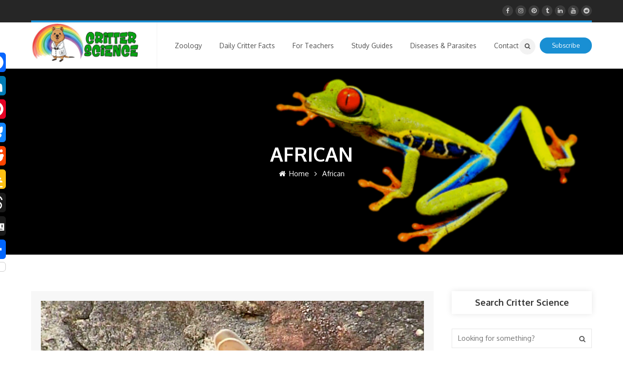

--- FILE ---
content_type: text/html; charset=UTF-8
request_url: https://critter.science/tag/african/
body_size: 30403
content:
<!DOCTYPE html>
<html lang="en-US" prefix="og: https://ogp.me/ns#">
<head>
<meta name="viewport" content="width=device-width, initial-scale=1" />
<meta http-equiv="Content-Type" content="text/html; charset=UTF-8" />
<!-- Open Graph Meta Tags generated by Blog2Social 873 - https://www.blog2social.com -->
<meta property="og:title" content="Critter Science"/>
<meta property="og:description" content="Animal Facts and Education"/>
<meta property="og:url" content="/tag/african/"/>
<meta property="og:image:alt" content="Smith&#039;s red rock hare"/>
<meta property="og:image" content="https://critter.science/wp-content/uploads/2025/12/srrh1a-scaled.jpg"/>
<meta property="og:image:width" content="900" />
<meta property="og:image:height" content="390" />
<meta property="og:image:type" content="image/jpeg" />
<meta property="og:type" content="article"/>
<meta property="og:article:published_time" content="2026-01-12 02:00:53"/>
<meta property="og:article:modified_time" content="2026-01-12 03:53:29"/>
<meta property="og:article:tag" content="Africa"/>
<meta property="og:article:tag" content="African"/>
<meta property="og:article:tag" content="graze"/>
<meta property="og:article:tag" content="hare"/>
<meta property="og:article:tag" content="prey"/>
<meta property="og:article:tag" content="rabbit"/>
<meta property="og:article:tag" content="rabbits"/>
<meta property="og:article:tag" content="rock hare"/>
<meta property="og:article:tag" content="rock rabbit"/>
<meta property="og:article:tag" content="Smith&#039;s red rock hare"/>
<meta property="og:article:tag" content="Smith&#039;s red rock rabbit"/>
<meta property="og:article:tag" content="Smith&#039;s red rockhare"/>
<!-- Open Graph Meta Tags generated by Blog2Social 873 - https://www.blog2social.com -->
<!-- Twitter Card generated by Blog2Social 873 - https://www.blog2social.com -->
<meta name="twitter:card" content="summary">
<meta name="twitter:title" content="Critter Science"/>
<meta name="twitter:description" content="Animal Facts and Education"/>
<meta name="twitter:image" content="https://critter.science/wp-content/uploads/2025/12/srrh1a-scaled.jpg"/>
<meta name="twitter:image:alt" content="Smith&#039;s red rock hare"/>
<!-- Twitter Card generated by Blog2Social 873 - https://www.blog2social.com -->
<!-- Search Engine Optimization by Rank Math - https://rankmath.com/ -->
<title>African Archives | Critter Science</title>
<meta name="robots" content="follow, index, max-snippet:-1, max-video-preview:-1, max-image-preview:large"/>
<link rel="canonical" href="https://critter.science/tag/african/" />
<link rel="next" href="https://critter.science/tag/african/page/2/" />
<meta property="og:locale" content="en_US" />
<meta property="og:type" content="article" />
<meta property="og:title" content="African Archives | Critter Science" />
<meta property="og:url" content="https://critter.science/tag/african/" />
<meta property="og:site_name" content="Critter Science" />
<meta property="article:publisher" content="https://www.facebook.com/groups/275683552774793/" />
<meta property="og:image" content="https://critter.science/wp-content/uploads/2025/08/critter-science_logo_horizontal.jpg" />
<meta property="og:image:secure_url" content="https://critter.science/wp-content/uploads/2025/08/critter-science_logo_horizontal.jpg" />
<meta property="og:image:width" content="900" />
<meta property="og:image:height" content="337" />
<meta property="og:image:type" content="image/jpeg" />
<meta name="twitter:card" content="summary_large_image" />
<meta name="twitter:title" content="African Archives | Critter Science" />
<meta name="twitter:site" content="@critterscience" />
<meta name="twitter:image" content="https://critter.science/wp-content/uploads/2025/08/critter-science_logo_horizontal.jpg" />
<meta name="twitter:label1" content="Posts" />
<meta name="twitter:data1" content="57" />
<script type="application/ld+json" class="rank-math-schema">{"@context":"https://schema.org","@graph":[{"@type":"Person","@id":"https://critter.science/#person","name":"Critterman","sameAs":["https://www.facebook.com/groups/275683552774793/","https://twitter.com/critterscience"],"image":{"@type":"ImageObject","@id":"https://critter.science/#logo","url":"https://critter.science/wp-content/uploads/2025/08/cropped-critter-science_logo_icon.jpg","contentUrl":"https://critter.science/wp-content/uploads/2025/08/cropped-critter-science_logo_icon.jpg","caption":"Critter Science","inLanguage":"en-US","width":"512","height":"512"}},{"@type":"WebSite","@id":"https://critter.science/#website","url":"https://critter.science","name":"Critter Science","publisher":{"@id":"https://critter.science/#person"},"inLanguage":"en-US"},{"@type":"CollectionPage","@id":"https://critter.science/tag/african/#webpage","url":"https://critter.science/tag/african/","name":"African Archives | Critter Science","isPartOf":{"@id":"https://critter.science/#website"},"inLanguage":"en-US"}]}</script>
<!-- /Rank Math WordPress SEO plugin -->
<link rel='dns-prefetch' href='//static.addtoany.com' />
<link rel='dns-prefetch' href='//fonts.googleapis.com' />
<link rel="alternate" type="application/rss+xml" title="Critter Science &raquo; Feed" href="https://critter.science/feed/" />
<link rel="alternate" type="application/rss+xml" title="Critter Science &raquo; Comments Feed" href="https://critter.science/comments/feed/" />
<link rel="alternate" type="application/rss+xml" title="Critter Science &raquo; African Tag Feed" href="https://critter.science/tag/african/feed/" />
<style>
.lazyload,
.lazyloading {
max-width: 100%;
}
</style>
<!-- This site uses the Google Analytics by MonsterInsights plugin v9.11.1 - Using Analytics tracking - https://www.monsterinsights.com/ -->
<script src="//www.googletagmanager.com/gtag/js?id=G-41GE49H79H"  data-cfasync="false" data-wpfc-render="false" type="text/javascript" async></script>
<script data-cfasync="false" data-wpfc-render="false" type="text/javascript">
var mi_version = '9.11.1';
var mi_track_user = true;
var mi_no_track_reason = '';
var MonsterInsightsDefaultLocations = {"page_location":"https:\/\/critter.science\/tag\/african\/"};
if ( typeof MonsterInsightsPrivacyGuardFilter === 'function' ) {
var MonsterInsightsLocations = (typeof MonsterInsightsExcludeQuery === 'object') ? MonsterInsightsPrivacyGuardFilter( MonsterInsightsExcludeQuery ) : MonsterInsightsPrivacyGuardFilter( MonsterInsightsDefaultLocations );
} else {
var MonsterInsightsLocations = (typeof MonsterInsightsExcludeQuery === 'object') ? MonsterInsightsExcludeQuery : MonsterInsightsDefaultLocations;
}
var disableStrs = [
'ga-disable-G-41GE49H79H',
];
/* Function to detect opted out users */
function __gtagTrackerIsOptedOut() {
for (var index = 0; index < disableStrs.length; index++) {
if (document.cookie.indexOf(disableStrs[index] + '=true') > -1) {
return true;
}
}
return false;
}
/* Disable tracking if the opt-out cookie exists. */
if (__gtagTrackerIsOptedOut()) {
for (var index = 0; index < disableStrs.length; index++) {
window[disableStrs[index]] = true;
}
}
/* Opt-out function */
function __gtagTrackerOptout() {
for (var index = 0; index < disableStrs.length; index++) {
document.cookie = disableStrs[index] + '=true; expires=Thu, 31 Dec 2099 23:59:59 UTC; path=/';
window[disableStrs[index]] = true;
}
}
if ('undefined' === typeof gaOptout) {
function gaOptout() {
__gtagTrackerOptout();
}
}
window.dataLayer = window.dataLayer || [];
window.MonsterInsightsDualTracker = {
helpers: {},
trackers: {},
};
if (mi_track_user) {
function __gtagDataLayer() {
dataLayer.push(arguments);
}
function __gtagTracker(type, name, parameters) {
if (!parameters) {
parameters = {};
}
if (parameters.send_to) {
__gtagDataLayer.apply(null, arguments);
return;
}
if (type === 'event') {
parameters.send_to = monsterinsights_frontend.v4_id;
var hookName = name;
if (typeof parameters['event_category'] !== 'undefined') {
hookName = parameters['event_category'] + ':' + name;
}
if (typeof MonsterInsightsDualTracker.trackers[hookName] !== 'undefined') {
MonsterInsightsDualTracker.trackers[hookName](parameters);
} else {
__gtagDataLayer('event', name, parameters);
}
} else {
__gtagDataLayer.apply(null, arguments);
}
}
__gtagTracker('js', new Date());
__gtagTracker('set', {
'developer_id.dZGIzZG': true,
});
if ( MonsterInsightsLocations.page_location ) {
__gtagTracker('set', MonsterInsightsLocations);
}
__gtagTracker('config', 'G-41GE49H79H', {"forceSSL":"true","link_attribution":"true"} );
window.gtag = __gtagTracker;										(function () {
/* https://developers.google.com/analytics/devguides/collection/analyticsjs/ */
/* ga and __gaTracker compatibility shim. */
var noopfn = function () {
return null;
};
var newtracker = function () {
return new Tracker();
};
var Tracker = function () {
return null;
};
var p = Tracker.prototype;
p.get = noopfn;
p.set = noopfn;
p.send = function () {
var args = Array.prototype.slice.call(arguments);
args.unshift('send');
__gaTracker.apply(null, args);
};
var __gaTracker = function () {
var len = arguments.length;
if (len === 0) {
return;
}
var f = arguments[len - 1];
if (typeof f !== 'object' || f === null || typeof f.hitCallback !== 'function') {
if ('send' === arguments[0]) {
var hitConverted, hitObject = false, action;
if ('event' === arguments[1]) {
if ('undefined' !== typeof arguments[3]) {
hitObject = {
'eventAction': arguments[3],
'eventCategory': arguments[2],
'eventLabel': arguments[4],
'value': arguments[5] ? arguments[5] : 1,
}
}
}
if ('pageview' === arguments[1]) {
if ('undefined' !== typeof arguments[2]) {
hitObject = {
'eventAction': 'page_view',
'page_path': arguments[2],
}
}
}
if (typeof arguments[2] === 'object') {
hitObject = arguments[2];
}
if (typeof arguments[5] === 'object') {
Object.assign(hitObject, arguments[5]);
}
if ('undefined' !== typeof arguments[1].hitType) {
hitObject = arguments[1];
if ('pageview' === hitObject.hitType) {
hitObject.eventAction = 'page_view';
}
}
if (hitObject) {
action = 'timing' === arguments[1].hitType ? 'timing_complete' : hitObject.eventAction;
hitConverted = mapArgs(hitObject);
__gtagTracker('event', action, hitConverted);
}
}
return;
}
function mapArgs(args) {
var arg, hit = {};
var gaMap = {
'eventCategory': 'event_category',
'eventAction': 'event_action',
'eventLabel': 'event_label',
'eventValue': 'event_value',
'nonInteraction': 'non_interaction',
'timingCategory': 'event_category',
'timingVar': 'name',
'timingValue': 'value',
'timingLabel': 'event_label',
'page': 'page_path',
'location': 'page_location',
'title': 'page_title',
'referrer' : 'page_referrer',
};
for (arg in args) {
if (!(!args.hasOwnProperty(arg) || !gaMap.hasOwnProperty(arg))) {
hit[gaMap[arg]] = args[arg];
} else {
hit[arg] = args[arg];
}
}
return hit;
}
try {
f.hitCallback();
} catch (ex) {
}
};
__gaTracker.create = newtracker;
__gaTracker.getByName = newtracker;
__gaTracker.getAll = function () {
return [];
};
__gaTracker.remove = noopfn;
__gaTracker.loaded = true;
window['__gaTracker'] = __gaTracker;
})();
} else {
console.log("");
(function () {
function __gtagTracker() {
return null;
}
window['__gtagTracker'] = __gtagTracker;
window['gtag'] = __gtagTracker;
})();
}
</script>
<!-- / Google Analytics by MonsterInsights -->
<style id='wp-img-auto-sizes-contain-inline-css' type='text/css'>
img:is([sizes=auto i],[sizes^="auto," i]){contain-intrinsic-size:3000px 1500px}
/*# sourceURL=wp-img-auto-sizes-contain-inline-css */
</style>
<style id='wp-block-library-inline-css' type='text/css'>
:root{--wp-block-synced-color:#7a00df;--wp-block-synced-color--rgb:122,0,223;--wp-bound-block-color:var(--wp-block-synced-color);--wp-editor-canvas-background:#ddd;--wp-admin-theme-color:#007cba;--wp-admin-theme-color--rgb:0,124,186;--wp-admin-theme-color-darker-10:#006ba1;--wp-admin-theme-color-darker-10--rgb:0,107,160.5;--wp-admin-theme-color-darker-20:#005a87;--wp-admin-theme-color-darker-20--rgb:0,90,135;--wp-admin-border-width-focus:2px}@media (min-resolution:192dpi){:root{--wp-admin-border-width-focus:1.5px}}.wp-element-button{cursor:pointer}:root .has-very-light-gray-background-color{background-color:#eee}:root .has-very-dark-gray-background-color{background-color:#313131}:root .has-very-light-gray-color{color:#eee}:root .has-very-dark-gray-color{color:#313131}:root .has-vivid-green-cyan-to-vivid-cyan-blue-gradient-background{background:linear-gradient(135deg,#00d084,#0693e3)}:root .has-purple-crush-gradient-background{background:linear-gradient(135deg,#34e2e4,#4721fb 50%,#ab1dfe)}:root .has-hazy-dawn-gradient-background{background:linear-gradient(135deg,#faaca8,#dad0ec)}:root .has-subdued-olive-gradient-background{background:linear-gradient(135deg,#fafae1,#67a671)}:root .has-atomic-cream-gradient-background{background:linear-gradient(135deg,#fdd79a,#004a59)}:root .has-nightshade-gradient-background{background:linear-gradient(135deg,#330968,#31cdcf)}:root .has-midnight-gradient-background{background:linear-gradient(135deg,#020381,#2874fc)}:root{--wp--preset--font-size--normal:16px;--wp--preset--font-size--huge:42px}.has-regular-font-size{font-size:1em}.has-larger-font-size{font-size:2.625em}.has-normal-font-size{font-size:var(--wp--preset--font-size--normal)}.has-huge-font-size{font-size:var(--wp--preset--font-size--huge)}.has-text-align-center{text-align:center}.has-text-align-left{text-align:left}.has-text-align-right{text-align:right}.has-fit-text{white-space:nowrap!important}#end-resizable-editor-section{display:none}.aligncenter{clear:both}.items-justified-left{justify-content:flex-start}.items-justified-center{justify-content:center}.items-justified-right{justify-content:flex-end}.items-justified-space-between{justify-content:space-between}.screen-reader-text{border:0;clip-path:inset(50%);height:1px;margin:-1px;overflow:hidden;padding:0;position:absolute;width:1px;word-wrap:normal!important}.screen-reader-text:focus{background-color:#ddd;clip-path:none;color:#444;display:block;font-size:1em;height:auto;left:5px;line-height:normal;padding:15px 23px 14px;text-decoration:none;top:5px;width:auto;z-index:100000}html :where(.has-border-color){border-style:solid}html :where([style*=border-top-color]){border-top-style:solid}html :where([style*=border-right-color]){border-right-style:solid}html :where([style*=border-bottom-color]){border-bottom-style:solid}html :where([style*=border-left-color]){border-left-style:solid}html :where([style*=border-width]){border-style:solid}html :where([style*=border-top-width]){border-top-style:solid}html :where([style*=border-right-width]){border-right-style:solid}html :where([style*=border-bottom-width]){border-bottom-style:solid}html :where([style*=border-left-width]){border-left-style:solid}html :where(img[class*=wp-image-]){height:auto;max-width:100%}:where(figure){margin:0 0 1em}html :where(.is-position-sticky){--wp-admin--admin-bar--position-offset:var(--wp-admin--admin-bar--height,0px)}@media screen and (max-width:600px){html :where(.is-position-sticky){--wp-admin--admin-bar--position-offset:0px}}
/*# sourceURL=wp-block-library-inline-css */
</style><style id='global-styles-inline-css' type='text/css'>
:root{--wp--preset--aspect-ratio--square: 1;--wp--preset--aspect-ratio--4-3: 4/3;--wp--preset--aspect-ratio--3-4: 3/4;--wp--preset--aspect-ratio--3-2: 3/2;--wp--preset--aspect-ratio--2-3: 2/3;--wp--preset--aspect-ratio--16-9: 16/9;--wp--preset--aspect-ratio--9-16: 9/16;--wp--preset--color--black: #000000;--wp--preset--color--cyan-bluish-gray: #abb8c3;--wp--preset--color--white: #ffffff;--wp--preset--color--pale-pink: #f78da7;--wp--preset--color--vivid-red: #cf2e2e;--wp--preset--color--luminous-vivid-orange: #ff6900;--wp--preset--color--luminous-vivid-amber: #fcb900;--wp--preset--color--light-green-cyan: #7bdcb5;--wp--preset--color--vivid-green-cyan: #00d084;--wp--preset--color--pale-cyan-blue: #8ed1fc;--wp--preset--color--vivid-cyan-blue: #0693e3;--wp--preset--color--vivid-purple: #9b51e0;--wp--preset--gradient--vivid-cyan-blue-to-vivid-purple: linear-gradient(135deg,rgb(6,147,227) 0%,rgb(155,81,224) 100%);--wp--preset--gradient--light-green-cyan-to-vivid-green-cyan: linear-gradient(135deg,rgb(122,220,180) 0%,rgb(0,208,130) 100%);--wp--preset--gradient--luminous-vivid-amber-to-luminous-vivid-orange: linear-gradient(135deg,rgb(252,185,0) 0%,rgb(255,105,0) 100%);--wp--preset--gradient--luminous-vivid-orange-to-vivid-red: linear-gradient(135deg,rgb(255,105,0) 0%,rgb(207,46,46) 100%);--wp--preset--gradient--very-light-gray-to-cyan-bluish-gray: linear-gradient(135deg,rgb(238,238,238) 0%,rgb(169,184,195) 100%);--wp--preset--gradient--cool-to-warm-spectrum: linear-gradient(135deg,rgb(74,234,220) 0%,rgb(151,120,209) 20%,rgb(207,42,186) 40%,rgb(238,44,130) 60%,rgb(251,105,98) 80%,rgb(254,248,76) 100%);--wp--preset--gradient--blush-light-purple: linear-gradient(135deg,rgb(255,206,236) 0%,rgb(152,150,240) 100%);--wp--preset--gradient--blush-bordeaux: linear-gradient(135deg,rgb(254,205,165) 0%,rgb(254,45,45) 50%,rgb(107,0,62) 100%);--wp--preset--gradient--luminous-dusk: linear-gradient(135deg,rgb(255,203,112) 0%,rgb(199,81,192) 50%,rgb(65,88,208) 100%);--wp--preset--gradient--pale-ocean: linear-gradient(135deg,rgb(255,245,203) 0%,rgb(182,227,212) 50%,rgb(51,167,181) 100%);--wp--preset--gradient--electric-grass: linear-gradient(135deg,rgb(202,248,128) 0%,rgb(113,206,126) 100%);--wp--preset--gradient--midnight: linear-gradient(135deg,rgb(2,3,129) 0%,rgb(40,116,252) 100%);--wp--preset--font-size--small: 13px;--wp--preset--font-size--medium: 20px;--wp--preset--font-size--large: 36px;--wp--preset--font-size--x-large: 42px;--wp--preset--spacing--20: 0.44rem;--wp--preset--spacing--30: 0.67rem;--wp--preset--spacing--40: 1rem;--wp--preset--spacing--50: 1.5rem;--wp--preset--spacing--60: 2.25rem;--wp--preset--spacing--70: 3.38rem;--wp--preset--spacing--80: 5.06rem;--wp--preset--shadow--natural: 6px 6px 9px rgba(0, 0, 0, 0.2);--wp--preset--shadow--deep: 12px 12px 50px rgba(0, 0, 0, 0.4);--wp--preset--shadow--sharp: 6px 6px 0px rgba(0, 0, 0, 0.2);--wp--preset--shadow--outlined: 6px 6px 0px -3px rgb(255, 255, 255), 6px 6px rgb(0, 0, 0);--wp--preset--shadow--crisp: 6px 6px 0px rgb(0, 0, 0);}:where(.is-layout-flex){gap: 0.5em;}:where(.is-layout-grid){gap: 0.5em;}body .is-layout-flex{display: flex;}.is-layout-flex{flex-wrap: wrap;align-items: center;}.is-layout-flex > :is(*, div){margin: 0;}body .is-layout-grid{display: grid;}.is-layout-grid > :is(*, div){margin: 0;}:where(.wp-block-columns.is-layout-flex){gap: 2em;}:where(.wp-block-columns.is-layout-grid){gap: 2em;}:where(.wp-block-post-template.is-layout-flex){gap: 1.25em;}:where(.wp-block-post-template.is-layout-grid){gap: 1.25em;}.has-black-color{color: var(--wp--preset--color--black) !important;}.has-cyan-bluish-gray-color{color: var(--wp--preset--color--cyan-bluish-gray) !important;}.has-white-color{color: var(--wp--preset--color--white) !important;}.has-pale-pink-color{color: var(--wp--preset--color--pale-pink) !important;}.has-vivid-red-color{color: var(--wp--preset--color--vivid-red) !important;}.has-luminous-vivid-orange-color{color: var(--wp--preset--color--luminous-vivid-orange) !important;}.has-luminous-vivid-amber-color{color: var(--wp--preset--color--luminous-vivid-amber) !important;}.has-light-green-cyan-color{color: var(--wp--preset--color--light-green-cyan) !important;}.has-vivid-green-cyan-color{color: var(--wp--preset--color--vivid-green-cyan) !important;}.has-pale-cyan-blue-color{color: var(--wp--preset--color--pale-cyan-blue) !important;}.has-vivid-cyan-blue-color{color: var(--wp--preset--color--vivid-cyan-blue) !important;}.has-vivid-purple-color{color: var(--wp--preset--color--vivid-purple) !important;}.has-black-background-color{background-color: var(--wp--preset--color--black) !important;}.has-cyan-bluish-gray-background-color{background-color: var(--wp--preset--color--cyan-bluish-gray) !important;}.has-white-background-color{background-color: var(--wp--preset--color--white) !important;}.has-pale-pink-background-color{background-color: var(--wp--preset--color--pale-pink) !important;}.has-vivid-red-background-color{background-color: var(--wp--preset--color--vivid-red) !important;}.has-luminous-vivid-orange-background-color{background-color: var(--wp--preset--color--luminous-vivid-orange) !important;}.has-luminous-vivid-amber-background-color{background-color: var(--wp--preset--color--luminous-vivid-amber) !important;}.has-light-green-cyan-background-color{background-color: var(--wp--preset--color--light-green-cyan) !important;}.has-vivid-green-cyan-background-color{background-color: var(--wp--preset--color--vivid-green-cyan) !important;}.has-pale-cyan-blue-background-color{background-color: var(--wp--preset--color--pale-cyan-blue) !important;}.has-vivid-cyan-blue-background-color{background-color: var(--wp--preset--color--vivid-cyan-blue) !important;}.has-vivid-purple-background-color{background-color: var(--wp--preset--color--vivid-purple) !important;}.has-black-border-color{border-color: var(--wp--preset--color--black) !important;}.has-cyan-bluish-gray-border-color{border-color: var(--wp--preset--color--cyan-bluish-gray) !important;}.has-white-border-color{border-color: var(--wp--preset--color--white) !important;}.has-pale-pink-border-color{border-color: var(--wp--preset--color--pale-pink) !important;}.has-vivid-red-border-color{border-color: var(--wp--preset--color--vivid-red) !important;}.has-luminous-vivid-orange-border-color{border-color: var(--wp--preset--color--luminous-vivid-orange) !important;}.has-luminous-vivid-amber-border-color{border-color: var(--wp--preset--color--luminous-vivid-amber) !important;}.has-light-green-cyan-border-color{border-color: var(--wp--preset--color--light-green-cyan) !important;}.has-vivid-green-cyan-border-color{border-color: var(--wp--preset--color--vivid-green-cyan) !important;}.has-pale-cyan-blue-border-color{border-color: var(--wp--preset--color--pale-cyan-blue) !important;}.has-vivid-cyan-blue-border-color{border-color: var(--wp--preset--color--vivid-cyan-blue) !important;}.has-vivid-purple-border-color{border-color: var(--wp--preset--color--vivid-purple) !important;}.has-vivid-cyan-blue-to-vivid-purple-gradient-background{background: var(--wp--preset--gradient--vivid-cyan-blue-to-vivid-purple) !important;}.has-light-green-cyan-to-vivid-green-cyan-gradient-background{background: var(--wp--preset--gradient--light-green-cyan-to-vivid-green-cyan) !important;}.has-luminous-vivid-amber-to-luminous-vivid-orange-gradient-background{background: var(--wp--preset--gradient--luminous-vivid-amber-to-luminous-vivid-orange) !important;}.has-luminous-vivid-orange-to-vivid-red-gradient-background{background: var(--wp--preset--gradient--luminous-vivid-orange-to-vivid-red) !important;}.has-very-light-gray-to-cyan-bluish-gray-gradient-background{background: var(--wp--preset--gradient--very-light-gray-to-cyan-bluish-gray) !important;}.has-cool-to-warm-spectrum-gradient-background{background: var(--wp--preset--gradient--cool-to-warm-spectrum) !important;}.has-blush-light-purple-gradient-background{background: var(--wp--preset--gradient--blush-light-purple) !important;}.has-blush-bordeaux-gradient-background{background: var(--wp--preset--gradient--blush-bordeaux) !important;}.has-luminous-dusk-gradient-background{background: var(--wp--preset--gradient--luminous-dusk) !important;}.has-pale-ocean-gradient-background{background: var(--wp--preset--gradient--pale-ocean) !important;}.has-electric-grass-gradient-background{background: var(--wp--preset--gradient--electric-grass) !important;}.has-midnight-gradient-background{background: var(--wp--preset--gradient--midnight) !important;}.has-small-font-size{font-size: var(--wp--preset--font-size--small) !important;}.has-medium-font-size{font-size: var(--wp--preset--font-size--medium) !important;}.has-large-font-size{font-size: var(--wp--preset--font-size--large) !important;}.has-x-large-font-size{font-size: var(--wp--preset--font-size--x-large) !important;}
/*# sourceURL=global-styles-inline-css */
</style>
<style id='classic-theme-styles-inline-css' type='text/css'>
/*! This file is auto-generated */
.wp-block-button__link{color:#fff;background-color:#32373c;border-radius:9999px;box-shadow:none;text-decoration:none;padding:calc(.667em + 2px) calc(1.333em + 2px);font-size:1.125em}.wp-block-file__button{background:#32373c;color:#fff;text-decoration:none}
/*# sourceURL=/wp-includes/css/classic-themes.min.css */
</style>
<!-- <link rel='stylesheet' id='responsive-lightbox-featherlight-css' href='https://critter.science/wp-content/plugins/responsive-lightbox/assets/featherlight/featherlight.min.css' type='text/css' media='all' /> -->
<!-- <link rel='stylesheet' id='responsive-lightbox-featherlight-gallery-css' href='https://critter.science/wp-content/plugins/responsive-lightbox/assets/featherlight/featherlight.gallery.min.css' type='text/css' media='all' /> -->
<!-- <link rel='stylesheet' id='mc4wp-form-themes-css' href='https://critter.science/wp-content/plugins/mailchimp-for-wp/assets/css/form-themes.css' type='text/css' media='all' /> -->
<link rel="stylesheet" type="text/css" href="//critter.science/wp-content/cache/wpfc-minified/89jg6gan/8irl5.css" media="all"/>
<link rel='stylesheet' id='ecoworld-google-fonts-css' href='//fonts.googleapis.com/css?family=Oxygen%3A400%2C400italic%2C700%2C700italic%7COxygen%3A400%7COxygen%3A700%7COxygen%3A700%7COxygen%3A700&#038;subset=latin%2Clatin-ext' type='text/css' media='all' />
<!-- <link rel='stylesheet' id='font-awesome-css' href='https://critter.science/wp-content/themes/eco-world/fonts/font-awesome.css' type='text/css' media='all' /> -->
<!-- <link rel='stylesheet' id='ecoworld-global-css' href='https://critter.science/wp-content/themes/eco-world/css/global.css' type='text/css' media='all' /> -->
<!-- <link rel='stylesheet' id='ecoworld-main-css' href='https://critter.science/wp-content/themes/eco-world/style.css' type='text/css' media='all' /> -->
<!-- <link rel='stylesheet' id='ecoworld-layout-css' href='https://critter.science/wp-content/themes/eco-world/css/layout.css' type='text/css' media='all' /> -->
<!-- <link rel='stylesheet' id='ecoworld-styling-css' href='https://critter.science/wp-content/themes/eco-world/styling.css' type='text/css' media='all' /> -->
<!-- <link rel='stylesheet' id='ecoworld-responsive-css' href='https://critter.science/wp-content/themes/eco-world/css/responsive.css' type='text/css' media='all' /> -->
<!-- <link rel='stylesheet' id='theme-custom-css' href='https://critter.science/wp-content/themes/eco-world/custom.css' type='text/css' media='all' /> -->
<!-- <link rel='stylesheet' id='wp-pagenavi-css' href='https://critter.science/wp-content/plugins/wp-pagenavi/pagenavi-css.css' type='text/css' media='all' /> -->
<!-- <link rel='stylesheet' id='npo-sites-shortcodes-css' href='https://critter.science/wp-content/plugins/npo-sites-shortcodes/css/npo-sites-shortcodes.css' type='text/css' media='all' /> -->
<!-- <link rel='stylesheet' id='shortcodes-styling-css' href='https://critter.science/wp-content/plugins/npo-sites-shortcodes/css/shortcodes-styling.css' type='text/css' media='all' /> -->
<!-- <link rel='stylesheet' id='tablepress-default-css' href='https://critter.science/wp-content/plugins/tablepress/css/build/default.css' type='text/css' media='all' /> -->
<!-- <link rel='stylesheet' id='addtoany-css' href='https://critter.science/wp-content/plugins/add-to-any/addtoany.min.css' type='text/css' media='all' /> -->
<link rel="stylesheet" type="text/css" href="//critter.science/wp-content/cache/wpfc-minified/jneivwx4/bxfnu.css" media="all"/>
<style id='addtoany-inline-css' type='text/css'>
@media screen and (max-width:1024px){
.a2a_floating_style.a2a_vertical_style{display:none;}
}
/*# sourceURL=addtoany-inline-css */
</style>
<!-- <link rel='stylesheet' id='ecoworld-plugin-fix-css' href='https://critter.science/wp-content/themes/eco-world/css/plugin-fix.css' type='text/css' media='all' /> -->
<link rel="stylesheet" type="text/css" href="//critter.science/wp-content/cache/wpfc-minified/145zqdpp/f9x99.css" media="all"/>
<script src='//critter.science/wp-content/cache/wpfc-minified/2f8w8v6h/f9x99.js' type="text/javascript"></script>
<!-- <script type="text/javascript" src="https://critter.science/wp-content/plugins/google-analytics-for-wordpress/assets/js/frontend-gtag.min.js" id="monsterinsights-frontend-script-js" async="async" data-wp-strategy="async"></script> -->
<script data-cfasync="false" data-wpfc-render="false" type="text/javascript" id='monsterinsights-frontend-script-js-extra'>/* <![CDATA[ */
var monsterinsights_frontend = {"js_events_tracking":"true","download_extensions":"doc,pdf,ppt,zip,xls,docx,pptx,xlsx,jpg,jpeg,png","inbound_paths":"[{\"path\":\"\\\/go\\\/\",\"label\":\"affiliate\"},{\"path\":\"\\\/recommend\\\/\",\"label\":\"affiliate\"}]","home_url":"https:\/\/critter.science","hash_tracking":"false","v4_id":"G-41GE49H79H"};/* ]]> */
</script>
<script type="text/javascript" id="addtoany-core-js-before">
/* <![CDATA[ */
window.a2a_config=window.a2a_config||{};a2a_config.callbacks=[];a2a_config.overlays=[];a2a_config.templates={};
a2a_config.callbacks.push({ready: function(){var d=document;function a(){var c,e=d.createElement("div");e.innerHTML="<div class=\"a2a_kit a2a_kit_size_40 a2a_floating_style a2a_vertical_style\" style=\"margin-left:-80px;top:100px;background-color:transparent;\"><a class=\"a2a_button_facebook\"><\/a><a class=\"a2a_button_linkedin\"><\/a><a class=\"a2a_button_pinterest\"><\/a><a class=\"a2a_button_bluesky\"><\/a><a class=\"a2a_button_reddit\"><\/a><a class=\"a2a_button_google_classroom\"><\/a><a class=\"a2a_button_threads\"><\/a><a class=\"a2a_button_digg\"><\/a><a class=\"a2a_dd a2a_counter addtoany_share_save addtoany_share\" href=\"https:\/\/www.addtoany.com\/share\"><\/a><\/div>";c=d.querySelector("main, [role=\"main\"], article, .status-publish");if(c)c.appendChild(e.firstChild);a2a.init("page");}if("loading"!==d.readyState)a();else d.addEventListener("DOMContentLoaded",a,false);}});
a2a_config.callbacks.push({ready:function(){document.querySelectorAll(".a2a_s_undefined").forEach(function(emptyIcon){emptyIcon.parentElement.style.display="none";})}});
//# sourceURL=addtoany-core-js-before
/* ]]> */
</script>
<script type="text/javascript" defer src="https://static.addtoany.com/menu/page.js" id="addtoany-core-js"></script>
<script src='//critter.science/wp-content/cache/wpfc-minified/q6oa446t/1xtn7.js' type="text/javascript"></script>
<!-- <script type="text/javascript" src="https://critter.science/wp-includes/js/jquery/jquery.min.js" id="jquery-core-js"></script> -->
<!-- <script type="text/javascript" src="https://critter.science/wp-includes/js/jquery/jquery-migrate.min.js" id="jquery-migrate-js"></script> -->
<!-- <script type="text/javascript" defer src="https://critter.science/wp-content/plugins/add-to-any/addtoany.min.js" id="addtoany-jquery-js"></script> -->
<!-- <script type="text/javascript" src="https://critter.science/wp-content/plugins/responsive-lightbox/assets/featherlight/featherlight.min.js" id="responsive-lightbox-featherlight-js"></script> -->
<!-- <script type="text/javascript" src="https://critter.science/wp-content/plugins/responsive-lightbox/assets/featherlight/featherlight.gallery.min.js" id="responsive-lightbox-featherlight-gallery-js"></script> -->
<!-- <script type="text/javascript" src="https://critter.science/wp-includes/js/underscore.min.js" id="underscore-js"></script> -->
<!-- <script type="text/javascript" src="https://critter.science/wp-content/plugins/responsive-lightbox/assets/infinitescroll/infinite-scroll.pkgd.min.js" id="responsive-lightbox-infinite-scroll-js"></script> -->
<!-- <script type="text/javascript" src="https://critter.science/wp-content/plugins/responsive-lightbox/assets/dompurify/purify.min.js" id="dompurify-js"></script> -->
<script type="text/javascript" id="responsive-lightbox-sanitizer-js-before">
/* <![CDATA[ */
window.RLG = window.RLG || {}; window.RLG.sanitizeAllowedHosts = ["youtube.com","www.youtube.com","youtu.be","vimeo.com","player.vimeo.com"];
//# sourceURL=responsive-lightbox-sanitizer-js-before
/* ]]> */
</script>
<script src='//critter.science/wp-content/cache/wpfc-minified/1qkneps9/1xtn7.js' type="text/javascript"></script>
<!-- <script type="text/javascript" src="https://critter.science/wp-content/plugins/responsive-lightbox/js/sanitizer.js" id="responsive-lightbox-sanitizer-js"></script> -->
<script type="text/javascript" id="responsive-lightbox-js-before">
/* <![CDATA[ */
var rlArgs = {"script":"featherlight","selector":"lightbox","customEvents":"","activeGalleries":true,"openSpeed":250,"closeSpeed":250,"closeOnClick":"background","closeOnEsc":true,"galleryFadeIn":100,"galleryFadeOut":300,"woocommerce_gallery":false,"ajaxurl":"https:\/\/critter.science\/wp-admin\/admin-ajax.php","nonce":"3e49ea285b","preview":false,"postId":22998,"scriptExtension":false};
//# sourceURL=responsive-lightbox-js-before
/* ]]> */
</script>
<script src='//critter.science/wp-content/cache/wpfc-minified/18bp7f/8irl5.js' type="text/javascript"></script>
<!-- <script type="text/javascript" src="https://critter.science/wp-content/plugins/responsive-lightbox/js/front.js" id="responsive-lightbox-js"></script> -->
<script type="text/javascript" id="photocrati_ajax-js-extra">
/* <![CDATA[ */
var photocrati_ajax = {"url":"https://critter.science/index.php?photocrati_ajax=1","rest_url":"https://critter.science/wp-json/","wp_home_url":"https://critter.science","wp_site_url":"https://critter.science","wp_root_url":"https://critter.science","wp_plugins_url":"https://critter.science/wp-content/plugins","wp_content_url":"https://critter.science/wp-content","wp_includes_url":"https://critter.science/wp-includes/","ngg_param_slug":"nggallery","rest_nonce":"4f6ec187cf"};
//# sourceURL=photocrati_ajax-js-extra
/* ]]> */
</script>
<script src='//critter.science/wp-content/cache/wpfc-minified/lw2iozag/f9x99.js' type="text/javascript"></script>
<!-- <script type="text/javascript" src="https://critter.science/wp-content/plugins/nextgen-gallery/static/Legacy/ajax.min.js" id="photocrati_ajax-js"></script> -->
<link rel="https://api.w.org/" href="https://critter.science/wp-json/" /><link rel="alternate" title="JSON" type="application/json" href="https://critter.science/wp-json/wp/v2/tags/290" /><link rel="EditURI" type="application/rsd+xml" title="RSD" href="https://critter.science/xmlrpc.php?rsd" />
<meta property="og:site_name" content="Critter Science"/>
<meta property="og:image" content="https://critter.science/wp-content/uploads/2025/12/srrh1a-scaled.jpg"/>
<meta property="og:url" content="https://critter.science/the-smiths-red-rock-hare/"/>
<meta property="og:title" content="The Smith&#8217;s Red Rock Hare"/>
<meta property="og:description" content="The Smith&#8217;s red rock hare, aka Smith&#8217;s red rockhare or Smith&#8217;s red rock rabbit, might carry the  ame &#8220;hare&#8220;, but they are actually rabbits. These lagomorphs hail from ce tral a d souther  Africa. They face the threats of habitat loss a d destructio  at the ha ds of reside tial a d commercial developme ts, farmi g, a d ra chi g; hu ti g, for their meat a d fur; trappi g; a d predatio  by feral dogs. The IUCN lists these rabbits as Least Co cer , due to their estimated populatio  size of arou d 10,000 i dividuals. Their populatio  tre d is listed as u k ow  at this time. First the Stats&#8230; Scie tific  ame: Pro olagus rupestris Weight: Up to 4.4 lbs. Le gth: Up to 26 i ches, plus up to a 4.3 i ch tail Lifespa : Up to 5 years Now o  to the Facts! 1.) These rabbits were first discovered by Scottish zoologist A drew Smith i  1834. 2.) They are also called rock rabbits. Or i  Swahili, they&#8217;re  [...]"/>
<meta property="og:type" content="article"/>
<script>
document.documentElement.className = document.documentElement.className.replace('no-js', 'js');
</script>
<style>
.no-js img.lazyload {
display: none;
}
figure.wp-block-image img.lazyloading {
min-width: 150px;
}
.lazyload,
.lazyloading {
--smush-placeholder-width: 100px;
--smush-placeholder-aspect-ratio: 1/1;
width: var(--smush-image-width, var(--smush-placeholder-width)) !important;
aspect-ratio: var(--smush-image-aspect-ratio, var(--smush-placeholder-aspect-ratio)) !important;
}
.lazyload, .lazyloading {
opacity: 0;
}
.lazyloaded {
opacity: 1;
transition: opacity 400ms;
transition-delay: 0ms;
}
</style>
<style type="text/css">.recentcomments a{display:inline !important;padding:0 !important;margin:0 !important;}</style><link rel="icon" href="https://critter.science/wp-content/uploads/2025/08/cropped-critter-science_logo_icon-32x32.jpg" sizes="32x32" />
<link rel="icon" href="https://critter.science/wp-content/uploads/2025/08/cropped-critter-science_logo_icon-192x192.jpg" sizes="192x192" />
<link rel="apple-touch-icon" href="https://critter.science/wp-content/uploads/2025/08/cropped-critter-science_logo_icon-180x180.jpg" />
<meta name="msapplication-TileImage" content="https://critter.science/wp-content/uploads/2025/08/cropped-critter-science_logo_icon-270x270.jpg" />
<script>function setREVStartSize(e){
//window.requestAnimationFrame(function() {
window.RSIW = window.RSIW===undefined ? window.innerWidth : window.RSIW;
window.RSIH = window.RSIH===undefined ? window.innerHeight : window.RSIH;
try {
var pw = document.getElementById(e.c).parentNode.offsetWidth,
newh;
pw = pw===0 || isNaN(pw) || (e.l=="fullwidth" || e.layout=="fullwidth") ? window.RSIW : pw;
e.tabw = e.tabw===undefined ? 0 : parseInt(e.tabw);
e.thumbw = e.thumbw===undefined ? 0 : parseInt(e.thumbw);
e.tabh = e.tabh===undefined ? 0 : parseInt(e.tabh);
e.thumbh = e.thumbh===undefined ? 0 : parseInt(e.thumbh);
e.tabhide = e.tabhide===undefined ? 0 : parseInt(e.tabhide);
e.thumbhide = e.thumbhide===undefined ? 0 : parseInt(e.thumbhide);
e.mh = e.mh===undefined || e.mh=="" || e.mh==="auto" ? 0 : parseInt(e.mh,0);
if(e.layout==="fullscreen" || e.l==="fullscreen")
newh = Math.max(e.mh,window.RSIH);
else{
e.gw = Array.isArray(e.gw) ? e.gw : [e.gw];
for (var i in e.rl) if (e.gw[i]===undefined || e.gw[i]===0) e.gw[i] = e.gw[i-1];
e.gh = e.el===undefined || e.el==="" || (Array.isArray(e.el) && e.el.length==0)? e.gh : e.el;
e.gh = Array.isArray(e.gh) ? e.gh : [e.gh];
for (var i in e.rl) if (e.gh[i]===undefined || e.gh[i]===0) e.gh[i] = e.gh[i-1];
var nl = new Array(e.rl.length),
ix = 0,
sl;
e.tabw = e.tabhide>=pw ? 0 : e.tabw;
e.thumbw = e.thumbhide>=pw ? 0 : e.thumbw;
e.tabh = e.tabhide>=pw ? 0 : e.tabh;
e.thumbh = e.thumbhide>=pw ? 0 : e.thumbh;
for (var i in e.rl) nl[i] = e.rl[i]<window.RSIW ? 0 : e.rl[i];
sl = nl[0];
for (var i in nl) if (sl>nl[i] && nl[i]>0) { sl = nl[i]; ix=i;}
var m = pw>(e.gw[ix]+e.tabw+e.thumbw) ? 1 : (pw-(e.tabw+e.thumbw)) / (e.gw[ix]);
newh =  (e.gh[ix] * m) + (e.tabh + e.thumbh);
}
var el = document.getElementById(e.c);
if (el!==null && el) el.style.height = newh+"px";
el = document.getElementById(e.c+"_wrapper");
if (el!==null && el) {
el.style.height = newh+"px";
el.style.display = "block";
}
} catch(e){
console.log("Failure at Presize of Slider:" + e)
}
//});
};</script>
<style type="text/css" id="wp-custom-css">
.pum-overlay.pum-active,
.pum-overlay.pum-active .popmake.active {
display: block !important;
}		</style>
<style id="ecoworld_customizer_css_output" type="text/css">body,.ecoworld_header_googlemap_info{font-family:Oxygen;font-style:normal;font-weight:400;font-size:20px;line-height:32px;}p{font-size:20px;line-height:32px;}ul.ecoworld_top_nav > li,#ecoworld_mobi_nav ul li,.ecoworld_header_donate_btn a{font-family:Oxygen;font-style:normal;font-weight:400;}h1,h2,h3,h4,h5,h6,.ecoworld_header_googlemap_title,.swmsc_fancy_heading_text,.swmsc-heading-font,.swmsc-font-heading,.ecoworld-heading-font,.ecoworld-font-heading,.ecoworld_pf_only_title{font-family:Oxygen;font-style:normal;font-weight:700;}.ecoworld_site_content .sidebar .ecoworld_sidebar_ttl h3,.footer .ecoworld_footer_widget h3,.swmsc_widget_tabs .swmsc_wid_tabs li{font-family:Oxygen;font-style:normal;font-weight:700;}.ecoworld_site_content h1{font-size:40px;line-height:55px;}.ecoworld_site_content h2{font-size:33px;line-height:50px;}.ecoworld_site_content h3{font-size:29px;line-height:40px;}.ecoworld_site_content h4{font-size:25px;line-height:36px;}.ecoworld_site_content h5{font-size:22px;line-height:30px;}.ecoworld_site_content h6{font-size:19px;line-height:25px;}.ecoworld_container {max-width:1180px;width:90%;}.ecoworld_main_container.ecoworld_site_content{padding-top:75px;padding-bottom:75px;}.ecoworld_skin_text,.ecoworld_skin_text a,.ecoworld_site_content a.ecoworld_skin_text,.ecoworld_search_page_no_result_text form button.ecoworld_search_button:hover,.ecoworld_testimonials_style_two .ecoworld_testimonials_quote,.ecoworld_testimonials_style_two .ecoworld_testimonials_name_details span a:hover,.ecoworld_site_content blockquote:before,.ecoworld_site_content blockquote:after,button.give-donation-level-btn:hover{color:#198fd3;}.ecoworld_skin_bg,.ecoworld_skin_bg a,.ecoworld_site_content ul.events_h_menu li.current-menu-item a,.ecoworld_site_content ul.events_h_menu li a:hover,ul.ecoworld_h_menu li.ecoworld_m_active a:after,.ecoworld_site_content .ecoworld_post_tags a:hover,#tribe-events-content a.button,#tribe-events-content ul.tribe-events-sub-nav li a:hover{background:#198fd3;color:#ffffff}.ecoworld_site_content ul.ecoworld_h_menu li.current-menu-item a,.ecoworld_skin_border,.ecoworld_loader span{border-color:#198fd3;}.ecoworld_loader span{border-top-color:transparent;}.ecoworld_site_content,.ecoworld_testimonials_style_two .ecoworld_testimonials_name_details span a{color:#606060}.ecoworld_site_content a{color:#198fd3;}.ecoworld_site_content a:hover,ul.ecoworld_search_list li h4 a:hover{color:#156fbf;}.ecoworld_search_meta ul li a{color:#606060;}.ecoworld_global_grid_hover{background:#198fd3;}.ecoworld_global_grid_hover span{color:#ffffff;}.ecoworld_global_grid_hover span:after,.ecoworld_global_grid_hover span:before{background:#ffffff;}.ecoworld_testimonials_name_details a,.ecoworld_pagination a,.ecoworld_next_prev_pagination a,.ecoworld_next_prev_pagination a,#comments .ecoworld-paginate-com a,.ecoworld_pagination_menu a,.ecoworld_search_page_no_result_text form button.ecoworld_search_button,input,select{color:#606060;}.ecoworld_pagination .page-numbers.current,.ecoworld_pagination a:hover,.ecoworld_next_prev_pagination a:hover,.ecoworld_next_prev_pagination a:hover,#comments .ecoworld-paginate-com a:hover,#comments .ecoworld-paginate-com span.page-numbers.current,.ecoworld_pagination_menu a:hover,.ecoworld_pagination_menu > span{color:#ffffff;background:#198fd3;}.error404 .ecoworld_site_content,.error404 .ecoworld_site_content a{color:#333333;}a.ecoworld-active-sort,.ecoworld_filter_menu a:hover,.ecoworld_site_content ul.ecoworld_h_menu li.current-menu-item a{color:#262626;}a.ecoworld-active-sort:after{background:#198fd3;}input[type="submit"],input[type="button"],input[type="reset"],a.button,button.button,button,.sidebar a.button,button[type="submit"]{color:#ffffff;background:#198fd3;}input[type="submit"]:hover,input[type="button"]:hover,input[type="reset"]:hover,a.button:hover,button:hover,button.button:hover,.sidebar a.button:hover,button[type="submit"]:hover,#tribe-events-content a.button:hover{color:#ffffff;background:#262626;}.ecoworld_cause_bar_in{background:#198fd3;}.ecoworld_cause_whitebox_amount{color:#198fd3;}.ecoworld_cause_grid_funded{color:#ffffff;background:#262626;}.ecoworld_event_list_date{color:#ffffff;background:#262626;}@media only screen and (min-width:980px){.ecoworld_custom_two_third{width:71.79803%;}#sidebar{width:25%;}}.ecoworld_topbar,.ecoworld_topbar a{font-size:14px;}.ecoworld_topbar{background:#262626;}.ecoworld_topbar,.ecoworld_topbar a{color:#cecece;}.ecoworld_topnav_border,ul.ecoworld_top_nav > li.ecoworld_m_active > a > span:after{background:#198fd3;}#ecoworld_Header:not(.sticky-on) ul.ecoworld_top_nav > li > a > span,#ecoworld_Header:not(.sticky-on) .ecoworld_header_search_icon {font-size:14px;text-transform:none;}#ecoworld_Header.sticky-on ul.ecoworld_top_nav > li > a > span {font-size:13px;text-transform:none;}ul.ecoworld_top_nav > li > a,.ecoworld_header_search_icon span i,#ecoworld_mobi_nav_btn,.mobile_search_icon i{color:#505050;}@media only screen and (min-width:768px){#ecoworld_Header:not(.sticky-on) ul.ecoworld_top_nav > li > a > span,#ecoworld_Header:not(.sticky-on) .ecoworld_header_search_icon{line-height:95px;}ul.ecoworld_top_nav > li > a{padding-right:36px;}ul.ecoworld_top_nav > li:last-child > a{padding-right:0}}ul.ecoworld_top_nav > li > a:hover,.ecoworld_header_search_icon span:hover i,ul.ecoworld_top_nav > li.ecoworld_m_active > a > span{color:#1d78e0;}ul.ecoworld_top_nav > li.ecoworld_m_active > a > span:after{border-color:#262626;}ul.ecoworld_top_nav > li:first-child > a > span > i.fa-home,.ecoworld_header_search_icon span:hover i,.ecoworld_header_donate_btn a{background:#198fd3;color:#ffffff;}.ecoworld_header_donate_btn a:hover{background:#262626;color:#ffffff;}ul.ecoworld_top_nav .sub-menu li a,#ecoworld_mobi_nav ul li{font-size:12px;text-transform:none;}ul.ecoworld_top_nav li.ecoworld-mega-menu > ul{width:1180px;max-width:1180px;}ul.ecoworld_top_nav .sub-menu li a span,ul.ecoworld_top_nav .sub-menu li,ul.ecoworld_top_nav li.ecoworld-mega-menu ul li > a,ul.ecoworld_top_nav .sub-menu li.menu-item-has-children > a:after,ul.ecoworld_top_nav li.ecoworld-mega-menu .sub-menu li:hover a span,ul.ecoworld_top_nav li.ecoworld-mega-menu ul li .ecoworld_nav_p_meta span,#ecoworld_mobi_nav ul li a,#ecoworld_mobi_nav .ecoworld-mini-menu-arrow{color:#444444}ul.ecoworld_top_nav li ul li:hover a,ul.ecoworld_top_nav ul.sub-menu > li:hover > a > span,ul.ecoworld_top_nav ul.sub-menu > li.menu-item-has-children:hover > a:after,ul.ecoworld_top_nav li.ecoworld-mega-menu > ul.sub-menu ul.sub-menu li:hover > a span,ul.ecoworld_top_nav li.ecoworld-mega-menu ul li a:hover{color:#ffffff;}ul.ecoworld_top_nav > li > ul li,ul.ecoworld_top_nav ul,ul.ecoworld_top_nav ul.sub-menu li,ul.ecoworld_top_nav li.ecoworld-mega-menu > ul > li:hover,ul.ecoworld_top_nav li.ecoworld-mega-menu > ul{background:#ffffff;}ul.ecoworld_top_nav > li > ul,ul.ecoworld_top_nav > li.ecoworld-mega-menu > ul{border-color:#198fd3;}.ecoworld_l_boxed ul.ecoworld_top_nav li.ecoworld-mega-menu > ul{width:1062px;max-width:1062px;}ul.ecoworld_top_nav li ul,ul.ecoworld_top_nav li.ecoworld-mega-menu > ul{border-color:#1d78e0;}ul.ecoworld_top_nav > li > ul li:hover,ul.ecoworld_top_nav .sub-menu li:hover,ul.ecoworld_top_nav li.ecoworld-mega-menu > ul li:hover > a:before{background:#1d78e0;}.ecoworld_searchbox_holder{background-color:#333333;color:#ffffff;background-image:url('https://critter.science/wp-content/uploads/2019/06/bo1a-scaled.jpg');background-size:cover;}@media only screen and (min-width:768px){.ecoworld_overlay_search_box .ecoworld_search_form{font-size:30px;}}.ecoworld_overlay_search_box .ecoworld_search_button,.ecoworld_overlay_search_box .ecoworld_search_form_input,.ecoworld_overlay_search_box input:focus{color:#ffffff;}.ecoworld_overlay_search_box{border-bottom:1px solid #555555;}.ecoworld_overlay_search_box input{color:#ffffff;text-shadow:none;}.ecoworld_overlay_search_box input::-webkit-input-placeholder{color:#ffffff;opacity:.5;}.ecoworld_overlay_search_box input::-moz-placeholder{color:#ffffff;opacity:.5;}.ecoworld_overlay_search_box input::-ms-placeholder{color:#ffffff;opacity:.5;}.ecoworld_overlay_search_box input::placeholder{color:#ffffff ;opacity:.5;}#ecoworld_sub_header{padding-top:150px;padding-bottom:150px;}#ecoworld_sub_header{background-color:#000000;background-image:url("https://critter.science/wp-content/uploads/2022/02/hero-shot-ret1c.png");background-position:center top;background-repeat:no-repeat;background-attachment:scroll;background-size:cover;}.ecoworld_sub_header_title,h1.ecoworld_sub_header_title{font-family:Oxygen;font-size:40px;text-transform:uppercase;color:#ffffff;font-weight:700;}.ecoworld_breadcrumbs,.ecoworld_breadcrumbs a{color:#ffffff;font-size:15px;text-transform:none;}ul.ecoworld_top_nav li.ecoworld-mega-menu > ul > li > a:first-child span,ul.ecoworld_top_nav li.ecoworld-mega-menu > ul > li:hover > a:first-child span{font-size:15px;color:#198fd3;}ul.ecoworld_top_nav > li.ecoworld-mega-menu ul li{padding-top:3px;padding-bottom:3px;}@media only screen and (max-width:979px){#ecoworld_mobi_nav{display:inline-block;}.ecoworld_main_nav > ul{display:none;}ul.ecoworld_top_nav > li > a > span > i{width:auto;display:inline-block;height:auto;margin-right:8px;}#ecoworld_mobi_nav #ecoworld_mobi_nav_btn{background:#198fd3;color:#ffffff}.ecoworld_header_search_icon{float:left;margin-left:20px;}}@media only screen and (max-width:767px){.ecoworld_topbar_left{width:100%;}}.sidebar,.sidebar p{font-size:15px;}.sidebar,.widget_search #ecoworld_search_form button.ecoworld_search_button,.sidebar .widget_product_search #ecoworld_product_search_form button.ecoworld_search_button,#widget_search_form input[type="text"],.sidebar .swmsc_recent_posts_tiny_title a{color:#555555;}.sidebar .ecoworld_sidebar_ttl h3{color:#333333;}.ecoworld_site_content .sidebar .ecoworld_sidebar_ttl h3 span,.ecoworld_site_content .ecoworld_archives_content h4{font-size:18px;letter-spacing:0px;text-transform:none;}.sidebar #wp-calendar caption{background:#198fd3;}.sidebar #wp-calendar caption{color:#ffffff;}.sidebar .recent_posts_slider a,.sidebar a,.sidebar .tp_recent_tweets .twitter_time{color:#1d78e0;}.sidebar ul li a:hover,.sidebar a:hover{color:#39ad2e;}.sidebar p,.sidebar ul li,.sidebar ul li a,.sidebar .tagcloud a{font-size:15px;}.sidebar ul li,.sidebar .widget_search #ecoworld_search_form #s,.sidebar .widget_search #ecoworld_search_form input.button,.sidebar .widget_rss ul li,.sidebar .widget_meta ul li,.sidebar .widget_categories ul li,.sidebar .widget_pages ul li,.sidebar .widget_archive ul li,.sidebar .widget_recent_comments ul li,.sidebar .widget_recent_entries ul li,.sidebar .widget_nav_menu ul li,.sidebar .widget_meta ul li:before,.sidebar .tagcloud a,.sidebar .input-text,.sidebar input[type="text"],.sidebar input[type="password"],.sidebar input[type="email"],.sidebar input[type="number"],.sidebar input[type="url"],.sidebar input[type="tel"],.sidebar input[type="search"],.sidebar textarea,.sidebar select,.sidebar #wp-calendar thead th,.sidebar #wp-calendar caption,.sidebar #wp-calendar tbody td,.sidebar #wp-calendar tbody td:hover,.sidebar input[type="text"]:focus,.sidebar input[type="password"]:focus,.sidebar input[type="email"]:focus,.sidebar input[type="number"]:focus,.sidebar input[type="url"]:focus,.sidebar input[type="tel"]:focus,.sidebar input[type="search"]:focus,.sidebar textarea:focus,.sidebar .widget_search #ecoworld_search_form #s:focus{border-color:#e6e6e6;}.ecoworld_post_title h2,.ecoworld_post_title h2 a,.ecoworld_post_title h1,.ecoworld_blog_grid_content_box h3{color:#333333;font-size:24px;letter-spacing:0px;text-transform:uppercase;font-style:normal;line-height:40px;}.ecoworld_post_title h2 a:hover{color:#1d78e0;}.ecoworld_blog_grid_author a,.ecoworld_blog_grid_author a:hover{color:#ffffff;}.ecoworld_blog_grid_divider span:after,.ecoworld_blog_grid_divider span:before{background:#262626;}.ecoworld_blog_grid_top_meta{background:#262626;color:#ffffff;}.ecoworld_blog_grid_top_meta .ecoworld_blog_grid_author{border-bottom:9px solid #262626;}.ecoworld_blog_grid_top_meta,.sidebar .tagcloud a:hover,.ecoworld_blog_grid_date{background:#198fd3;color:#ffffff;}.ecoworld_pp_view_all span:hover,.ecoworld_pp_view_all span:hover i,.ecoworld_post_button a{background:#198fd3;color:#ffffff;}h5.ecoworld_single_pg_titles,#comments h5.ecoworld_single_pg_titles,#respond h3.comment-reply-title{color:#333333;font-size:17px;letter-spacing:0px;text-transform:uppercase;font-style:normal;line-height:30px;}.ecoworld_about_author .ecoworld_single_pg_titles a{color:#333333;}.ecoworld_related_link a,.ecoworld_next_prev_box a,.comment_author a{color:#606060;}#comments .ecoworld_comment_reply a.comment-reply-link:hover,.ecoworld_related_link a:hover,.ecoworld_next_prev_box:hover a{color:#156fbf;}#respond input[type="submit"],.sidebar .tagcloud a:hover{background:#198fd3;border-color:#198fd3;}#comments .ecoworld_comment_reply a.comment-reply-link{color:#262626;}.ecoworld_post_button a:hover,#respond input[type="submit"]:hover,.ecoworld_blog_grid:hover .ecoworld_blog_grid_date{color:#ffffff;background:#262626;}.ecoworld_post_image span i,ul.ecoworld_search_list > li h5 a{color:#262626;}.ecoworld_post_single_pagination i,.ecoworld_blog_grid_bottom_meta i,.ecoworld_blog_post:not(.ecoworld_blog_grid) .ecoworld_post_category,.ecoworld_blog_post:not(.ecoworld_blog_grid) .ecoworld_post_category a,.ecoworld_blog_grid .ecoworld_post_category a:hover{color:#198fd3;}@media only screen and (max-width:767px){#ecoworld-item-entries .ecoworld_post_title h2,#ecoworld-item-entries .ecoworld_post_title h2 a,#ecoworld-item-entries .ecoworld_post_title h1{font-size:17px;line-height:normal;margin-bottom:10px;}}.footer,.ecoworld_small_footer_holder{background-color:#000000;color:#ffffff;}.footer,.footer p{font-size:15px;}.footer ul li a,.footer .tagcloud a,.footer .recent_posts_slider_title p a,.footer .recent_posts_slider_title span a,.footer .wp-caption,.footer button.button,.footer .widget_product_search #ecoworld_product_search_form button.ecoworld_search_button{color:#ffffff;}.footer a{color:#1d78e0;}.footer a:hover,.footer #wp-calendar tbody td a,.footer ul.menu > li ul li.current-menu-item > a,.footer .widget_nav_menu ul li.current-menu-item > a,.footer .widget_nav_menu ul li.current-menu-item:before,.footer .widget_categories ul li.current-cat > a,.footer .widget_categories ul li.current-cat:before,.footer .widget.woocommerce ul li.current-cat a,.footer .widget ul li a:hover,.footer .recent_posts_slider_title p a:hover,.footer .recent_posts_slider_title span a:hover,.footer a.twitter_time:hover{color:#1d78e0;}.ecoworld_footer_widget h3 span:after,.ecoworld_footer_widget h3 span:before,.ecoworld_footer_menu ul{background:#000000;}.footer .widget_search #ecoworld_search_form input[type="text"]{color:#ffffff;text-shadow:none;}.footer .widget_search #ecoworld_search_form input[type="text"]::-webkit-input-placeholder{color:#ffffff;opacity:.5;}.footer .widget_search #ecoworld_search_form input[type="text"]::-moz-placeholder{color:#ffffff;opacity:.5;}.footer .widget_search #ecoworld_search_form input[type="text"]::-ms-placeholder{color:#ffffff;opacity:.5;}.footer .widget_search #ecoworld_search_form input[type="text"]::placeholder{color:#ffffff;opacity:.5;}.footer ul li,.footer #widget_search_form #searchform #s,.footer #widget_search_form #searchform input.button,.footer .widget_rss ul li,.footer .widget_meta ul li,.footer .widget_categories ul li,.footer .widget_pages ul li,.footer .widget_archive ul li,.footer .widget_recent_comments ul li,.footer .widget_recent_entries ul li,.footer .widget_nav_menu ul li,.footer .tagcloud a,.footer .ecoworld_wid_tabs_container,.footer .widget_nav_menu ul,.footer #ecoworld_product_search_form button.ecoworld_search_button i,.footer ul.product_list_widget li:last-child{border-color:#333333;}.footer .input-text,.footer input[type="text"],.footer input[type="password"],.footer input[type="email"],.footer input[type="number"],.footer input[type="url"],.footer input[type="tel"],.footer input[type="search"],.footer textarea,.footer select,.footer #wp-calendar thead th,.footer #wp-calendar caption,.footer #wp-calendar tbody td,.footer #wp-calendar tbody td:hover,.footer input[type="text"]:focus,.footer input[type="password"]:focus,.footer input[type="email"]:focus,.footer input[type="number"]:focus,.footer input[type="url"]:focus,.footer input[type="tel"]:focus,.footer input[type="search"]:focus,.footer textarea:focus,.footer #widget_search_form #searchform #s:focus{color:#ffffff;border-color:#333333;}.footer .ecoworld_footer_widget h3 span{font-size:15px;color:#d8d8d8;letter-spacing:0px;text-transform:none;line-height:30px;}.footer .ecoworld_footer_widget,.footer .ecoworld_fb_subscribe_wid{margin-bottom:70px;}.footer .widget_meta ul li:before,.footer .widget_categories ul li:before,.footer .widget_pages ul li:before,.footer .widget_archive ul li:before,.footer .widget_recent_comments ul li:before,.footer .widget_recent_entries ul li:before,.footer .widget_nav_menu ul li:before,.footer .widget_product_categories ul li:before,.footer .archives-link ul li:before,.footer .widget_rss ul li:before,.footer .widget_search #ecoworld_search_form button.ecoworld_search_button{color:#ffffff;}.footer select{background:#000000 url(https://critter.science/wp-content/themes/eco-world/images/select2.png) no-repeat center right;}.footer #wp-calendar thead th,.footer #wp-calendar caption,.footer #wp-calendar tbody td,.footer .tagcloud a:hover,.footer ul li.cat-item small,.footer .wp-caption,.footer a.button,.footer a.button:hover,.footer button.button{background:#000000}.footer,.footer p{line-height:30px;}.ecoworld_footer_copyright p{font-size:14px;}.ecoworld_footer_menu ul li a{color:#ffffff;font-size:14px;text-transform:none;}body{--ecoworld-primary-skin-color:#198fd3;--ecoworld-primary-skin-text-color:#ffffff;--ecoworld-secondary-skin-color:#262626;--ecoworld-secondary-skin-text-color:#ffffff;--ecoworld-content-color:#606060;--ecoworld-sidebar-border-color:#e6e6e6;--ecoworld-footer-border-color:#333333;}.sidebar .swmsc_c_i_wid_contacts ul li i,.swmsc_class_table ul li span i,.swmsc_class_bottom_meta span i,.swmsc_testimonials_background_color_box.whitebg .swmsc_testimonials_quote,.swmsc_pt_price_amount,.featured_event_meta span i,.swmsc_rp_slider_content ul li i,.swmsc_tabs ul.tab-nav li a i,.ecoworld_site_content .ecoworld_event_list_text h4 a:hover,.swmsc_rp_boxed_full_content .swmsc_rp_boxed_full_content_title a:hover,.swmsc_rp_boxed_list_content .swmsc_rp_boxed_list_title a:hover,.swmsc_recent_post_large a.swmsc_recent_post_large_readmore{color:var(--ecoworld-primary-skin-color);}.swmsc_widget_tabs .swmsc_wid_tabs li.active,.swmsc_recent_post_large_meta:before,.swmsc_rp_slider_divider:before,.swmsc_rp_slider_date,span.swmsc_tws_client_name:before,span.swmsc_tws_client_name:after,.swmsc_global_grid_hover,.swmsc_rp_boxed_full_date:before,.swmsc_rp_boxed_list_date:before,.swmsc_testimonials_background_color_box.darkbg .swmsc_testimonials_content{background:#198fd3;}.swmsc_team_members img,span.swmsc_tws_quote_icon,.swmsc_pullquote_left,.swmsc_pullquote_right{border-color:#198fd3;}.swmsc_wid_tabs li.active:after{border-color:#198fd3 transparent transparent transparent;}.swmsc_testimonials.darkbg .swmsc_testimonials_content:after{border-top-color:#198fd3;}a.swmsc_button,button.swmsc_button,input.swmsc_button[type="submit"],.swmsc_recent_posts_square_date span.swmsc_recent_posts_square_d_year,.swmsc_horizontal_menu li a.active,.swmsc_horizontal_menu li.current_page_item a,.swmsc_rp_boxed_full_button a:hover,.pricing_button a.swmsc_ptc_button:hover,.special_plan .pricing_button a.swmsc_ptc_button,.special_plan .pricing_title,ul#give-donation-level-button-wrap li button.give-btn.give-default-level,button.give-btn.give-btn-modal,[id*=give-form].give-display-reveal button.give-btn-reveal.give-btn,.tp_recent_tweets ul li:before{background:#198fd3;color:#ffffff;}.swmsc_recent_posts_slider_container .owl-nav .owl-prev:hover,.swmsc_recent_posts_slider_container .owl-nav .owl-next:hover,a.swmsc_rp_slider_button:hover,.swmsc_dropcap.dark,.swmsc_pt_button a:hover,.swmsc_toggle_box_title.ui-state-active,.swmsc_toggle_box_title_accordion.ui-state-active,.swmsc_button_div.ecoworld_button_hover a.swmsc_button.button_outline:hover,.swmsc_tabs ul.tab-nav li.active,.swmsc_recent_posts_large ul li:hover .swmsc_recent_posts_large_title{background:#198fd3;border-color:#198fd3;color:#ffffff;}.swmsc_widget_tabs .swmsc_wid_tabs li.active a,.swmsc_rp_slider_date span,.swmsc_tabs ul.tab-nav li.active a,.swmsc_tabs ul.tab-nav li.active a i,.swmsc_recent_posts_large ul li:hover .swmsc_recent_posts_large_title a,.swmsc_global_grid_hover span{color:#ffffff;}.swmsc_global_grid_hover span:after,.swmsc_global_grid_hover span:before{background:#ffffff;}.sidebar .swmsc_recent_posts_tiny_content p span,.swmsc_recent_post_large a.swmsc_recent_post_large_readmore:hover{color:var(--ecoworld-secondary-skin-color);}a.swmsc_button:hover,.special_plan .pricing_button a.swmsc_ptc_button:hover,button.give-btn.give-btn-modal:hover,[id*=give-form].give-display-reveal button.give-btn-reveal.give-btn:hover{color:#ffffff;background:var(--ecoworld-secondary-skin-color);}.swmsc_recent_post_large_date{border-color:var(--ecoworld-secondary-skin-color);}.steps_with_circle ol li span,.swmsc_sm_icons_sc ul li a,.swmsc_sm_icons_sc ul li a:hover,.swmsc_recent_posts_square_title a,.swmsc_recent_posts_square_date a,.swmsc_horizontal_menu li a,.swmsc_recent_posts_tiny_title a,.give-modal .mfp-inline-holder .mfp-content a{color:#606060}.swmsc_recent_posts_square_content a:hover,.swmsc_recent_posts_square_posts ul li .swmsc_recent_posts_square_grid_date a:hover{color:#156fbf;}.swmsc_container{max-width:1180px;width:90%;}.sidebar .swmsc_contact_info_menu ul li:after,.sidebar .swmsc_widget_events_title span{background:#555555;}.swmsc_class_grid_divider span:after,.swmsc_class_grid_divider span:before{background:var(--ecoworld-secondary-skin-color);}.swmsc_recent_post_large_date{background:#198fd3;color:#ffffff;}.swmsc_class_top_meta .swmsc_class_trainer{background:var(--ecoworld-secondary-skin-color);color:#ffffff;border-color:var(--ecoworld-secondary-skin-color);}.footer .swmsc_recent_posts_tiny_content p span,.footer .swmsc_twitter_widget ul li:before,.footer .swmsc_c_i_wid_contacts ul li i{color:#000000;}.footer .swmsc_wid_tabs li.active:after{border-color:#000000 transparent transparent transparent;}.footer .swmsc_recent_posts_large_title{background:#000000}.footer .swmsc_widget_tabs .swmsc_wid_tabs li.active,.footer .tp_recent_tweets ul li:before{background:#000000}.footer .swmsc_recent_posts_large_title{border-color:#333333;}.footer .swmsc_widget_events_title span{background:#ffffff;}.footer .swmsc_contact_info_menu ul li:after{background:#ffffff;}.footer .swmsc_contact_info_widget{border-color:#000000 }</style><!-- <link rel='stylesheet' id='rs-plugin-settings-css' href='//critter.science/wp-content/plugins/revslider/sr6/assets/css/rs6.css' type='text/css' media='all' /> -->
<link rel="stylesheet" type="text/css" href="//critter.science/wp-content/cache/wpfc-minified/qjq8rngp/f9x99.css" media="all"/>
<style id='rs-plugin-settings-inline-css' type='text/css'>
.tp-caption a{color:#ff7302;text-shadow:none;-webkit-transition:all 0.2s ease-out;-moz-transition:all 0.2s ease-out;-o-transition:all 0.2s ease-out;-ms-transition:all 0.2s ease-out}.tp-caption a:hover{color:#ffa902}
/*# sourceURL=rs-plugin-settings-inline-css */
</style>
</head>
<body class="archive tag tag-african tag-290 wp-theme-eco-world ecoworld_no_boxed">
<div class="ecoworld_site_loader">
<div class="ecoworld_loader_holder">
<div class="ecoworld_loader">
<span></span>
<span></span>
</div>
</div>
</div>
<div class="ecoworld_searchbox_holder">
<div class="ecoworld_searchbox_table">
<div class="ecoworld_searchbox_close"><i class="fa fa-close"></i></div>
<div class="ecoworld_searchbox_table_cell">
<div class="ecoworld_container">
<div class="ecoworld_overlay_search_box">
<form method="get" action="https://critter.science//" class="ecoworld_search_form" id="ecoworld_search_form">
<div class="ecoworld_search_form_inner">
<input type="text" placeholder="Looking for something?" name="s" class="ecoworld_search_form_input" autocomplete="off" />
<button type="submit" id="searchsubmit" class="ecoworld_search_button"><i class="fa fa-search"></i></button>
<div class="clear"></div>
</div>
</form>				</div>
</div>
</div>
</div>
</div>
<div class="ecoworld_main_container ecoworld_topbar_main_container">
<div class="ecoworld_topbar">
<div class="ecoworld_container">
<div class="ecoworld_topbar_content">
<div class="left">
</div>
<div class="right">
<ul class="ecoworld_topbar_socials">
<li class="ecoworld_sm_ic"><a href="https://www.facebook.com/groups/275683552774793/"  target="_blank"  title=""  ><i class="fa fa-facebook"></i></a></li>
<li class="ecoworld_sm_ic"><a href="https://www.instagram.com/critterscience/"  target="_blank"  title=""  ><i class="fa fa-instagram"></i></a></li>
<li class="ecoworld_sm_ic"><a href="https://www.pinterest.com/critterscience/critter-science/"  target="_blank"  title=""  ><i class="fa fa-pinterest"></i></a></li>
<li class="ecoworld_sm_ic"><a href="https://www.tumblr.com/blog/critterscience"  target="_blank"  title=""  ><i class="fa fa-tumblr"></i></a></li>
<li class="ecoworld_sm_ic"><a href="https://www.linkedin.com/in/critterscience/"  target="_blank"  title=""  ><i class="fa fa-linkedin"></i></a></li>
<li class="ecoworld_sm_ic"><a href="https://www.youtube.com/channel/UCVPeCAHyBXACNWoeoFXOi1Q?view_as=subscriber"  target="_blank"  title=""  ><i class="fa fa-youtube"></i></a></li>
<li class="ecoworld_sm_ic"><a href="https://www.reddit.com/user/critterscience"  target="_blank"  title=""  ><i class="fa fa-reddit"></i></a></li>
</ul>
<div class="clear"></div>
</div>
<div class="clear"></div>
</div>
<div class="clear"></div>
</div>
</div>
</div>
<div class="ecoworld_containers_holder ">
<div class="ecoworld_main_container ecoworld_header_main_container">
<div class="ecoworld_header" id="ecoworld_header">
<div id="ecoworld_Header">
<div class="ecoworld_logo_menu_header" id="mainHeader">
<div class="ecoworld_logo_menu_holder">
<div class="ecoworld_container" data-max-width="1100" data-site-width="90" >
<div class="ecoworld_topnav_border"></div>
<div class="ecoworld_nav">
<div class="ecoworld_logo">
<div class="ecoworld_logo_img">
<a href="https://critter.science/" title="Critter Science">
<img class="ecoworld-std-logo lazyload" style="--smush-placeholder-width: 900px; --smush-placeholder-aspect-ratio: 900/337;max-width:223px;" data-src="https://critter.science/wp-content/uploads/2025/08/critter-science_logo_horizontal.jpg" alt="Critter Science" data-retina="https://critter.science/wp-content/uploads/2025/08/critter-science_logo_horizontal.jpg" src="[data-uri]" />
</a>
</div>
<div class="clear"></div>
</div>
<div class="ecoworld_main_nav ecoworld_top_nav_highlight_tab">
<ul id="menu-main" class="ecoworld_top_nav"><li id="menu-item-21476" class="menu-item menu-item-type-post_type menu-item-object-page menu-item-has-children menu-item-21476"><a href="https://critter.science/zoology-what-it-defines/"><span>Zoology</span></a>
<ul class="sub-menu">
<li id="menu-item-20760" class="menu-item menu-item-type-post_type menu-item-object-page menu-item-has-children menu-item-20760"><a href="https://critter.science/ecology-what-does-it-mean/"><span>Ecology</span></a>
<ul class="sub-menu">
<li id="menu-item-21547" class="menu-item menu-item-type-post_type menu-item-object-page menu-item-has-children menu-item-21547"><a href="https://critter.science/animal-conservation/"><span>Animal Conservation</span></a>
<ul class="sub-menu">
<li id="menu-item-21874" class="menu-item menu-item-type-post_type menu-item-object-page menu-item-21874"><a href="https://critter.science/cites-protecting-wildlife-through-international-cooperation/"><span>CITES: Protecting Wildlife</span></a></li>
<li id="menu-item-21763" class="menu-item menu-item-type-post_type menu-item-object-page menu-item-21763"><a href="https://critter.science/the-plight-of-endangered-animals-a-call-to-action/"><span>Endangered Animals</span></a></li>
<li id="menu-item-21654" class="menu-item menu-item-type-post_type menu-item-object-page menu-item-21654"><a href="https://critter.science/ex-situ-explained/"><span>Ex Situ Explained</span></a></li>
<li id="menu-item-21655" class="menu-item menu-item-type-post_type menu-item-object-page menu-item-21655"><a href="https://critter.science/in-situ-explained/"><span>In Situ Explained</span></a></li>
<li id="menu-item-22967" class="menu-item menu-item-type-post_type menu-item-object-page menu-item-22967"><a href="https://critter.science/zoological-branches-a-comprehensive-overview/"><span>Zoological Branches</span></a></li>
</ul>
</li>
<li id="menu-item-22909" class="menu-item menu-item-type-post_type menu-item-object-page menu-item-22909"><a href="https://critter.science/chromatophores-and-survival-the-art-of-color-change/"><span>Chromatophores and Survival</span></a></li>
<li id="menu-item-21488" class="menu-item menu-item-type-post_type menu-item-object-page menu-item-has-children menu-item-21488"><a href="https://critter.science/ecosystems/"><span>Ecosystems</span></a>
<ul class="sub-menu">
<li id="menu-item-22601" class="menu-item menu-item-type-post_type menu-item-object-page menu-item-22601"><a href="https://critter.science/animal-habitats-an-animals-home/"><span>Animal Habitats</span></a></li>
<li id="menu-item-18041" class="menu-item menu-item-type-post_type menu-item-object-page menu-item-18041"><a href="https://critter.science/the-biomes/"><span>The Biomes</span></a></li>
<li id="menu-item-22144" class="menu-item menu-item-type-post_type menu-item-object-page menu-item-22144"><a href="https://critter.science/coastal-erosion-mangroves-and-their-impact/"><span>Coastal Erosion</span></a></li>
<li id="menu-item-23025" class="menu-item menu-item-type-post_type menu-item-object-page menu-item-23025"><a href="https://critter.science/rainforest-types-tropical-vs-temperate/"><span>Rainforest Types</span></a></li>
</ul>
</li>
<li id="menu-item-21245" class="menu-item menu-item-type-post_type menu-item-object-page menu-item-has-children menu-item-21245"><a href="https://critter.science/evolution-the-facts/"><span>Evolution. The Facts.</span></a>
<ul class="sub-menu">
<li id="menu-item-21514" class="menu-item menu-item-type-post_type menu-item-object-page menu-item-21514"><a href="https://critter.science/animal-devolution-the-science-behind-it/"><span>Animal Devolution</span></a></li>
<li id="menu-item-23114" class="menu-item menu-item-type-post_type menu-item-object-page menu-item-23114"><a href="https://critter.science/convergent-evolution/"><span>Convergent Evolution</span></a></li>
<li id="menu-item-22579" class="menu-item menu-item-type-post_type menu-item-object-page menu-item-22579"><a href="https://critter.science/the-architect-of-order-carl-linnaeus-and-the-classification-of-life/"><span>Carl Linnaeus</span></a></li>
<li id="menu-item-22286" class="menu-item menu-item-type-post_type menu-item-object-page menu-item-22286"><a href="https://critter.science/charles-darwin-natural-selection/"><span>Charles Darwin</span></a></li>
<li id="menu-item-22487" class="menu-item menu-item-type-post_type menu-item-object-page menu-item-22487"><a href="https://critter.science/dame-jane-goodall-redefining-humanity-through-primatology/"><span>Dame Jane Goodall</span></a></li>
<li id="menu-item-21460" class="menu-item menu-item-type-post_type menu-item-object-page menu-item-21460"><a href="https://critter.science/the-evolution-of-amphibians/"><span>Evolution of Amphibians</span></a></li>
<li id="menu-item-21465" class="menu-item menu-item-type-post_type menu-item-object-page menu-item-21465"><a href="https://critter.science/the-evolution-of-birds/"><span>Evolution of Birds</span></a></li>
<li id="menu-item-22788" class="menu-item menu-item-type-post_type menu-item-object-page menu-item-22788"><a href="https://critter.science/genetic-drift-in-the-animal-kingdom/"><span>Genetic Drift in the Animal Kingdom</span></a></li>
<li id="menu-item-22469" class="menu-item menu-item-type-post_type menu-item-object-page menu-item-22469"><a href="https://critter.science/naturalism-philosophy-science-and-the-animal-world/"><span>Naturalism</span></a></li>
<li id="menu-item-21513" class="menu-item menu-item-type-post_type menu-item-object-page menu-item-21513"><a href="https://critter.science/natural-selection/"><span>Natural Selection</span></a></li>
<li id="menu-item-23113" class="menu-item menu-item-type-post_type menu-item-object-page menu-item-23113"><a href="https://critter.science/snakes-vs-legless-lizards-a-comparison/"><span>Snakes vs Legless Lizards</span></a></li>
<li id="menu-item-21962" class="menu-item menu-item-type-post_type menu-item-object-page menu-item-has-children menu-item-21962"><a href="https://critter.science/arachnids-what-are-they/"><span>What are Arachnids?</span></a>
<ul class="sub-menu">
<li id="menu-item-22724" class="menu-item menu-item-type-post_type menu-item-object-page menu-item-22724"><a href="https://critter.science/the-silk-architects-natures-strongest-and-largest-spider-webs/"><span>Spider Webs</span></a></li>
</ul>
</li>
<li id="menu-item-21910" class="menu-item menu-item-type-post_type menu-item-object-page menu-item-21910"><a href="https://critter.science/what-is-a-marsupial/"><span>What is a Marsupial?</span></a></li>
</ul>
</li>
<li id="menu-item-22899" class="menu-item menu-item-type-post_type menu-item-object-page menu-item-22899"><a href="https://critter.science/invertebrate-families-explored/"><span>Invertebrate Families Explored</span></a></li>
<li id="menu-item-21808" class="menu-item menu-item-type-post_type menu-item-object-page menu-item-21808"><a href="https://critter.science/the-dance-of-predator-vs-prey/"><span>Predator vs Prey</span></a></li>
<li id="menu-item-21364" class="menu-item menu-item-type-post_type menu-item-object-page menu-item-21364"><a href="https://critter.science/producers-and-consumers/"><span>Producers and Consumers</span></a></li>
<li id="menu-item-22894" class="menu-item menu-item-type-post_type menu-item-object-page menu-item-22894"><a href="https://critter.science/vertebrate-animal-families-explained/"><span>Vertebrate Animal Families</span></a></li>
</ul>
</li>
<li id="menu-item-20093" class="menu-item menu-item-type-post_type menu-item-object-page menu-item-has-children menu-item-20093"><a href="https://critter.science/environmental-sustainability/"><span>Sustainability</span></a>
<ul class="sub-menu">
<li id="menu-item-20307" class="menu-item menu-item-type-post_type menu-item-object-page menu-item-20307"><a href="https://critter.science/climate-change-a-global-crisis/"><span>Climate Change</span></a></li>
<li id="menu-item-21391" class="menu-item menu-item-type-post_type menu-item-object-page menu-item-21391"><a href="https://critter.science/global-warming-a-monumental-event/"><span>Global Warming</span></a></li>
<li id="menu-item-21448" class="menu-item menu-item-type-post_type menu-item-object-page menu-item-has-children menu-item-21448"><a href="https://critter.science/pollution/"><span>Pollution</span></a>
<ul class="sub-menu">
<li id="menu-item-22004" class="menu-item menu-item-type-post_type menu-item-object-page menu-item-22004"><a href="https://critter.science/air-pollution/"><span>Air Pollution</span></a></li>
<li id="menu-item-21999" class="menu-item menu-item-type-post_type menu-item-object-page menu-item-21999"><a href="https://critter.science/land-pollution/"><span>Land Pollution</span></a></li>
<li id="menu-item-22093" class="menu-item menu-item-type-post_type menu-item-object-page menu-item-22093"><a href="https://critter.science/light-pollution/"><span>Light Pollution</span></a></li>
<li id="menu-item-22014" class="menu-item menu-item-type-post_type menu-item-object-page menu-item-22014"><a href="https://critter.science/microplastics-pollution/"><span>Microplastics Pollution</span></a></li>
<li id="menu-item-22092" class="menu-item menu-item-type-post_type menu-item-object-page menu-item-22092"><a href="https://critter.science/noise-pollution/"><span>Noise Pollution</span></a></li>
<li id="menu-item-22015" class="menu-item menu-item-type-post_type menu-item-object-page menu-item-22015"><a href="https://critter.science/water-pollution/"><span>Water Pollution</span></a></li>
</ul>
</li>
<li id="menu-item-20170" class="menu-item menu-item-type-post_type menu-item-object-page menu-item-has-children menu-item-20170"><a href="https://critter.science/recycling-cans-and-cants/"><span>Recycling</span></a>
<ul class="sub-menu">
<li id="menu-item-22245" class="menu-item menu-item-type-post_type menu-item-object-page menu-item-22245"><a href="https://critter.science/recycling-plastics/"><span>Recycling Plastics</span></a></li>
</ul>
</li>
<li id="menu-item-21612" class="menu-item menu-item-type-post_type menu-item-object-page menu-item-21612"><a href="https://critter.science/renewable-energy-the-double-edged-sword/"><span>Renewable Energy</span></a></li>
</ul>
</li>
<li id="menu-item-13280" class="menu-item menu-item-type-post_type menu-item-object-page menu-item-has-children menu-item-13280"><a href="https://critter.science/animal-behavioral-patterns/"><span>Animal Behavioral Patterns</span></a>
<ul class="sub-menu">
<li id="menu-item-23018" class="menu-item menu-item-type-post_type menu-item-object-page menu-item-23018"><a href="https://critter.science/avian-communication-a-symphony-of-signals/"><span>Avian Communication</span></a></li>
<li id="menu-item-23084" class="menu-item menu-item-type-post_type menu-item-object-page menu-item-23084"><a href="https://critter.science/cetacean-communication/"><span>Cetacean Communication</span></a></li>
<li id="menu-item-22175" class="menu-item menu-item-type-post_type menu-item-object-page menu-item-22175"><a href="https://critter.science/the-symphony-of-giants-exploring-elephant-communication/"><span>Elephant Communication</span></a></li>
<li id="menu-item-22736" class="menu-item menu-item-type-post_type menu-item-object-page menu-item-22736"><a href="https://critter.science/the-silent-and-the-boisterous-herpetofauna-communication/"><span>Herpetofauna Communication</span></a></li>
<li id="menu-item-21948" class="menu-item menu-item-type-post_type menu-item-object-page menu-item-21948"><a href="https://critter.science/the-great-ape-debate-exploring-the-frontiers-of-primate-language/"><span>Primate Language: The Debate</span></a></li>
<li id="menu-item-10235" class="menu-item menu-item-type-post_type menu-item-object-page menu-item-10235"><a href="https://critter.science/types-of-animal-dormancy/"><span>Types of Animal Dormancy</span></a></li>
</ul>
</li>
<li id="menu-item-689" class="menu-item menu-item-type-post_type menu-item-object-page menu-item-has-children menu-item-689"><a href="https://critter.science/what-are-species/"><span>What are Species?</span></a>
<ul class="sub-menu">
<li id="menu-item-21283" class="menu-item menu-item-type-post_type menu-item-object-page menu-item-21283"><a href="https://critter.science/amphibians-vs-reptiles/"><span>Amphibians vs Reptiles</span></a></li>
<li id="menu-item-21265" class="menu-item menu-item-type-post_type menu-item-object-page menu-item-21265"><a href="https://critter.science/animal-reproduction/"><span>Animal Reproduction</span></a></li>
<li id="menu-item-21718" class="menu-item menu-item-type-post_type menu-item-object-page menu-item-21718"><a href="https://critter.science/claws-nails-and-talons/"><span>Claws, Nails, and Talons</span></a></li>
<li id="menu-item-21725" class="menu-item menu-item-type-post_type menu-item-object-page menu-item-21725"><a href="https://critter.science/exploring-the-differences-between-fur-and-hair/"><span>Fur and Hair</span></a></li>
<li id="menu-item-21293" class="menu-item menu-item-type-post_type menu-item-object-page menu-item-21293"><a href="https://critter.science/the-wonders-of-gecko-feet/"><span>Gecko Feet</span></a></li>
<li id="menu-item-19933" class="menu-item menu-item-type-post_type menu-item-object-page menu-item-19933"><a href="https://critter.science/invasive-species/"><span>Invasive Species</span></a></li>
<li id="menu-item-19370" class="menu-item menu-item-type-post_type menu-item-object-page menu-item-19370"><a href="https://critter.science/iucn-statuses/"><span>IUCN Statuses</span></a></li>
<li id="menu-item-22546" class="menu-item menu-item-type-post_type menu-item-object-page menu-item-22546"><a href="https://critter.science/speciation-the-engine-of-diversity/"><span>Speciation</span></a></li>
<li id="menu-item-22792" class="menu-item menu-item-type-post_type menu-item-object-page menu-item-22792"><a href="https://critter.science/understanding-the-species-complex/"><span>Species Complex</span></a></li>
<li id="menu-item-21827" class="menu-item menu-item-type-post_type menu-item-object-page menu-item-21827"><a href="https://critter.science/the-enigmatic-purr/"><span>The Enigmatic Purr</span></a></li>
<li id="menu-item-16657" class="menu-item menu-item-type-post_type menu-item-object-page menu-item-16657"><a href="https://critter.science/venom-vs-poison/"><span>Venom vs Poison</span></a></li>
<li id="menu-item-10240" class="menu-item menu-item-type-post_type menu-item-object-page menu-item-10240"><a href="https://critter.science/what-is-a-marsupial/"><span>What is a Marsupial?</span></a></li>
</ul>
</li>
<li id="menu-item-21483" class="menu-item menu-item-type-post_type menu-item-object-page menu-item-21483"><a href="https://critter.science/about-the-critterman/"><span>About the Critterman</span></a></li>
</ul>
</li>
<li id="menu-item-21499" class="menu-item menu-item-type-post_type menu-item-object-page current_page_parent menu-item-has-children menu-item-21499"><a href="https://critter.science/daily-critter-facts/"><span>Daily Critter Facts</span></a>
<ul class="sub-menu">
<li id="menu-item-13872" class="menu-item menu-item-type-taxonomy menu-item-object-category menu-item-has-children menu-item-13872"><a href="https://critter.science/category/daily-critter-facts/amphibian-facts/"><span>Amphibian Facts</span></a>
<ul class="sub-menu">
<li id="menu-item-13873" class="menu-item menu-item-type-taxonomy menu-item-object-category menu-item-13873"><a href="https://critter.science/category/daily-critter-facts/amphibian-facts/frog-facts/"><span>Frog Facts</span></a></li>
<li id="menu-item-13874" class="menu-item menu-item-type-taxonomy menu-item-object-category menu-item-13874"><a href="https://critter.science/category/daily-critter-facts/amphibian-facts/newt-facts/"><span>Newt Facts</span></a></li>
<li id="menu-item-13875" class="menu-item menu-item-type-taxonomy menu-item-object-category menu-item-13875"><a href="https://critter.science/category/daily-critter-facts/amphibian-facts/salamander-facts/"><span>Salamander Facts</span></a></li>
<li id="menu-item-13876" class="menu-item menu-item-type-taxonomy menu-item-object-category menu-item-13876"><a href="https://critter.science/category/daily-critter-facts/amphibian-facts/toad-facts/"><span>Toad Facts</span></a></li>
</ul>
</li>
<li id="menu-item-13877" class="menu-item menu-item-type-taxonomy menu-item-object-category menu-item-has-children menu-item-13877"><a href="https://critter.science/category/daily-critter-facts/arthropod-facts/"><span>Arthropod Facts</span></a>
<ul class="sub-menu">
<li id="menu-item-13878" class="menu-item menu-item-type-taxonomy menu-item-object-category menu-item-13878"><a href="https://critter.science/category/daily-critter-facts/arthropod-facts/arachnid-facts/"><span>Arachnid Facts</span></a></li>
<li id="menu-item-13879" class="menu-item menu-item-type-taxonomy menu-item-object-category menu-item-13879"><a href="https://critter.science/category/daily-critter-facts/arthropod-facts/insect-facts/"><span>Insect Facts</span></a></li>
</ul>
</li>
<li id="menu-item-13880" class="menu-item menu-item-type-taxonomy menu-item-object-category menu-item-has-children menu-item-13880"><a href="https://critter.science/category/daily-critter-facts/bird-facts/"><span>Bird Facts</span></a>
<ul class="sub-menu">
<li id="menu-item-13881" class="menu-item menu-item-type-taxonomy menu-item-object-category menu-item-13881"><a href="https://critter.science/category/daily-critter-facts/bird-facts/flightless-bird-facts/"><span>Flightless Bird Facts</span></a></li>
<li id="menu-item-13882" class="menu-item menu-item-type-taxonomy menu-item-object-category menu-item-13882"><a href="https://critter.science/category/daily-critter-facts/bird-facts/predatory-bird-facts/"><span>Predatory Bird Facts</span></a></li>
<li id="menu-item-14827" class="menu-item menu-item-type-taxonomy menu-item-object-category menu-item-14827"><a href="https://critter.science/category/daily-critter-facts/bird-facts/scavengers/"><span>Scavenger Bird Facts</span></a></li>
<li id="menu-item-22962" class="menu-item menu-item-type-taxonomy menu-item-object-category menu-item-22962"><a href="https://critter.science/category/daily-critter-facts/bird-facts/wading-bird-facts/"><span>Wading Bird Facts</span></a></li>
</ul>
</li>
<li id="menu-item-16700" class="menu-item menu-item-type-taxonomy menu-item-object-category menu-item-16700"><a href="https://critter.science/category/daily-critter-facts/cryptozoology/"><span>Cryptozoology</span></a></li>
<li id="menu-item-13883" class="menu-item menu-item-type-taxonomy menu-item-object-category menu-item-has-children menu-item-13883"><a href="https://critter.science/category/daily-critter-facts/fish-facts/"><span>Fish Facts</span></a>
<ul class="sub-menu">
<li id="menu-item-13884" class="menu-item menu-item-type-taxonomy menu-item-object-category menu-item-13884"><a href="https://critter.science/category/daily-critter-facts/fish-facts/cephalopod-facts/"><span>Cephalopod Facts</span></a></li>
<li id="menu-item-13885" class="menu-item menu-item-type-taxonomy menu-item-object-category menu-item-13885"><a href="https://critter.science/category/daily-critter-facts/fish-facts/crustacean-facts/"><span>Crustacean Facts</span></a></li>
<li id="menu-item-14538" class="menu-item menu-item-type-taxonomy menu-item-object-category menu-item-14538"><a href="https://critter.science/category/daily-critter-facts/fish-facts/jellyfish-facts/"><span>Jellyfish Facts</span></a></li>
<li id="menu-item-14778" class="menu-item menu-item-type-taxonomy menu-item-object-category menu-item-14778"><a href="https://critter.science/category/daily-critter-facts/fish-facts/reefs/"><span>Reefs</span></a></li>
<li id="menu-item-13886" class="menu-item menu-item-type-taxonomy menu-item-object-category menu-item-13886"><a href="https://critter.science/category/daily-critter-facts/fish-facts/shark-and-ray-facts/"><span>Shark and Ray Facts</span></a></li>
<li id="menu-item-13887" class="menu-item menu-item-type-taxonomy menu-item-object-category menu-item-13887"><a href="https://critter.science/category/daily-critter-facts/fish-facts/shellfish-facts/"><span>Shellfish Facts</span></a></li>
</ul>
</li>
<li id="menu-item-13888" class="menu-item menu-item-type-taxonomy menu-item-object-category menu-item-13888"><a href="https://critter.science/category/daily-critter-facts/flying-mammal-facts/"><span>Flying Mammal Facts</span></a></li>
<li id="menu-item-13889" class="menu-item menu-item-type-taxonomy menu-item-object-category menu-item-13889"><a href="https://critter.science/category/daily-critter-facts/gastropod-facts/"><span>Gastropod Facts</span></a></li>
<li id="menu-item-13890" class="menu-item menu-item-type-taxonomy menu-item-object-category menu-item-has-children menu-item-13890"><a href="https://critter.science/category/daily-critter-facts/land-mammal-facts/"><span>Land Mammal Facts</span></a>
<ul class="sub-menu">
<li id="menu-item-13891" class="menu-item menu-item-type-taxonomy menu-item-object-category menu-item-13891"><a href="https://critter.science/category/daily-critter-facts/land-mammal-facts/canine-facts/"><span>Canine Facts</span></a></li>
<li id="menu-item-13892" class="menu-item menu-item-type-taxonomy menu-item-object-category menu-item-13892"><a href="https://critter.science/category/daily-critter-facts/land-mammal-facts/feline-facts/"><span>Feline Facts</span></a></li>
<li id="menu-item-19271" class="menu-item menu-item-type-taxonomy menu-item-object-category menu-item-19271"><a href="https://critter.science/category/daily-critter-facts/land-mammal-facts/lagomorph-facts/"><span>Lagomorph Facts</span></a></li>
<li id="menu-item-13893" class="menu-item menu-item-type-taxonomy menu-item-object-category menu-item-13893"><a href="https://critter.science/category/daily-critter-facts/land-mammal-facts/marsupial-facts/"><span>Marsupial Facts</span></a></li>
<li id="menu-item-22330" class="menu-item menu-item-type-taxonomy menu-item-object-category menu-item-22330"><a href="https://critter.science/category/daily-critter-facts/land-mammal-facts/mustelids-facts/"><span>Mustelid Facts</span></a></li>
<li id="menu-item-13894" class="menu-item menu-item-type-taxonomy menu-item-object-category menu-item-13894"><a href="https://critter.science/category/daily-critter-facts/land-mammal-facts/primate-facts/"><span>Primate Facts</span></a></li>
<li id="menu-item-13895" class="menu-item menu-item-type-taxonomy menu-item-object-category menu-item-13895"><a href="https://critter.science/category/daily-critter-facts/land-mammal-facts/rodent-facts/"><span>Rodent Facts</span></a></li>
<li id="menu-item-13896" class="menu-item menu-item-type-taxonomy menu-item-object-category menu-item-13896"><a href="https://critter.science/category/daily-critter-facts/land-mammal-facts/ungulate-facts/"><span>Ungulate Facts</span></a></li>
</ul>
</li>
<li id="menu-item-16983" class="menu-item menu-item-type-taxonomy menu-item-object-category menu-item-16983"><a href="https://critter.science/category/daily-critter-facts/parasite-facts/"><span>Parasite Facts</span></a></li>
<li id="menu-item-13897" class="menu-item menu-item-type-taxonomy menu-item-object-category menu-item-has-children menu-item-13897"><a href="https://critter.science/category/daily-critter-facts/reptile-facts/"><span>Reptile Facts</span></a>
<ul class="sub-menu">
<li id="menu-item-13898" class="menu-item menu-item-type-taxonomy menu-item-object-category menu-item-13898"><a href="https://critter.science/category/daily-critter-facts/reptile-facts/crocodilian-facts/"><span>Crocodilian Facts</span></a></li>
<li id="menu-item-13899" class="menu-item menu-item-type-taxonomy menu-item-object-category menu-item-13899"><a href="https://critter.science/category/daily-critter-facts/reptile-facts/lizard-facts/"><span>Lizard Facts</span></a></li>
<li id="menu-item-13900" class="menu-item menu-item-type-taxonomy menu-item-object-category menu-item-13900"><a href="https://critter.science/category/daily-critter-facts/reptile-facts/snake-facts/"><span>Snake Facts</span></a></li>
<li id="menu-item-13901" class="menu-item menu-item-type-taxonomy menu-item-object-category menu-item-13901"><a href="https://critter.science/category/daily-critter-facts/reptile-facts/turtle-facts/"><span>Turtle Facts</span></a></li>
</ul>
</li>
<li id="menu-item-13902" class="menu-item menu-item-type-taxonomy menu-item-object-category menu-item-has-children menu-item-13902"><a href="https://critter.science/category/daily-critter-facts/sea-mammal-facts/"><span>Sea Mammal Facts</span></a>
<ul class="sub-menu">
<li id="menu-item-13903" class="menu-item menu-item-type-taxonomy menu-item-object-category menu-item-13903"><a href="https://critter.science/category/daily-critter-facts/sea-mammal-facts/dolphin-facts/"><span>Dolphin Facts</span></a></li>
<li id="menu-item-13904" class="menu-item menu-item-type-taxonomy menu-item-object-category menu-item-13904"><a href="https://critter.science/category/daily-critter-facts/sea-mammal-facts/porpoise-facts/"><span>Porpoise Facts</span></a></li>
<li id="menu-item-16799" class="menu-item menu-item-type-taxonomy menu-item-object-category menu-item-16799"><a href="https://critter.science/category/daily-critter-facts/sea-mammal-facts/sea-lion-facts/"><span>Sea Lion Facts</span></a></li>
<li id="menu-item-16800" class="menu-item menu-item-type-taxonomy menu-item-object-category menu-item-16800"><a href="https://critter.science/category/daily-critter-facts/sea-mammal-facts/seal-facts/"><span>Seal Facts</span></a></li>
<li id="menu-item-13905" class="menu-item menu-item-type-taxonomy menu-item-object-category menu-item-13905"><a href="https://critter.science/category/daily-critter-facts/sea-mammal-facts/whale-facts/"><span>Whale Facts</span></a></li>
</ul>
</li>
<li id="menu-item-13906" class="menu-item menu-item-type-taxonomy menu-item-object-category menu-item-13906"><a href="https://critter.science/category/daily-critter-facts/worm-facts/"><span>Worm Facts</span></a></li>
</ul>
</li>
<li id="menu-item-670" class="menu-item menu-item-type-post_type menu-item-object-page menu-item-has-children menu-item-670"><a href="https://critter.science/teacher-critter-resources/"><span>For Teachers</span></a>
<ul class="sub-menu">
<li id="menu-item-21673" class="menu-item menu-item-type-post_type menu-item-object-page menu-item-has-children menu-item-21673"><a href="https://critter.science/animal-quizzes/"><span>Animal Quizzes</span></a>
<ul class="sub-menu">
<li id="menu-item-21841" class="menu-item menu-item-type-post_type menu-item-object-qsm_quiz menu-item-21841"><a href="https://critter.science/qsm_quiz/how-well-do-you-know-amphibians/"><span>Amphibian Quiz</span></a></li>
<li id="menu-item-21840" class="menu-item menu-item-type-post_type menu-item-object-qsm_quiz menu-item-21840"><a href="https://critter.science/qsm_quiz/how-much-do-you-know-about-birds/"><span>Bird Quiz</span></a></li>
<li id="menu-item-21838" class="menu-item menu-item-type-post_type menu-item-object-qsm_quiz menu-item-21838"><a href="https://critter.science/qsm_quiz/what-do-you-know-about-cats/"><span>Cat Quiz</span></a></li>
<li id="menu-item-23033" class="menu-item menu-item-type-post_type menu-item-object-qsm_quiz menu-item-23033"><a href="https://critter.science/qsm_quiz/do-you-really-know-dogs/"><span>Dog Quiz</span></a></li>
<li id="menu-item-21837" class="menu-item menu-item-type-post_type menu-item-object-qsm_quiz menu-item-21837"><a href="https://critter.science/qsm_quiz/do-you-know-about-dolphins/"><span>Dolphin Quiz</span></a></li>
<li id="menu-item-21687" class="menu-item menu-item-type-post_type menu-item-object-qsm_quiz menu-item-21687"><a href="https://critter.science/qsm_quiz/test-your-knowledge-of-insects/"><span>Insect Quiz</span></a></li>
<li id="menu-item-21839" class="menu-item menu-item-type-post_type menu-item-object-qsm_quiz menu-item-21839"><a href="https://critter.science/qsm_quiz/how-well-do-you-know-reptiles/"><span>Reptile Quiz</span></a></li>
</ul>
</li>
<li id="menu-item-5495" class="menu-item menu-item-type-post_type menu-item-object-page menu-item-5495"><a href="https://critter.science/animal-word-search/"><span>Animal Word Search</span></a></li>
<li id="menu-item-846" class="menu-item menu-item-type-post_type menu-item-object-page menu-item-has-children menu-item-846"><a href="https://critter.science/butterfly-life-cycle/"><span>Butterfly Life Cycle</span></a>
<ul class="sub-menu">
<li id="menu-item-5920" class="menu-item menu-item-type-post_type menu-item-object-page menu-item-5920"><a href="https://critter.science/butterfly-life-cycle/"><span>Butterfly Metamorphosis</span></a></li>
<li id="menu-item-5528" class="menu-item menu-item-type-post_type menu-item-object-page menu-item-5528"><a href="https://critter.science/worlds-largest-butterfly/"><span>World’s Largest Butterfly</span></a></li>
<li id="menu-item-5534" class="menu-item menu-item-type-post_type menu-item-object-page menu-item-5534"><a href="https://critter.science/worlds-largest-moth/"><span>World’s Largest Moth</span></a></li>
</ul>
</li>
<li id="menu-item-18003" class="menu-item menu-item-type-post_type menu-item-object-page menu-item-18003"><a href="https://critter.science/the-cellular-structure-of-an-animal/"><span>The Cellular Structure of an Animal</span></a></li>
<li id="menu-item-5616" class="menu-item menu-item-type-post_type menu-item-object-page menu-item-5616"><a href="https://critter.science/coloring-pages/"><span>Coloring Pages</span></a></li>
<li id="menu-item-21921" class="menu-item menu-item-type-post_type menu-item-object-page menu-item-21921"><a href="https://critter.science/fish-and-sharks-unveiling-the-differences/"><span>Fish and Sharks</span></a></li>
<li id="menu-item-16739" class="menu-item menu-item-type-post_type menu-item-object-page menu-item-16739"><a href="https://critter.science/frogs-vs-toads-whats-the-difference/"><span>Frogs vs Toads</span></a></li>
<li id="menu-item-21888" class="menu-item menu-item-type-post_type menu-item-object-page menu-item-21888"><a href="https://critter.science/insect-vs-bug-whats-the-difference/"><span>Insect vs Bug</span></a></li>
<li id="menu-item-847" class="menu-item menu-item-type-post_type menu-item-object-page menu-item-847"><a href="https://critter.science/metamorphosis-the-life-cycle-of-a-frog/"><span>Metamorphosis – A Frog&#8217;s Life Cycle</span></a></li>
</ul>
</li>
<li id="menu-item-18221" class="menu-item menu-item-type-post_type menu-item-object-page menu-item-has-children menu-item-18221"><a href="https://critter.science/study-guides/"><span>Study Guides</span></a>
<ul class="sub-menu">
<li id="menu-item-18179" class="menu-item menu-item-type-post_type menu-item-object-page menu-item-18179"><a href="https://critter.science/african-animals/"><span>African Animals</span></a></li>
<li id="menu-item-18202" class="menu-item menu-item-type-post_type menu-item-object-page menu-item-18202"><a href="https://critter.science/antarctica-animals/"><span>Antarctica Animals</span></a></li>
<li id="menu-item-18180" class="menu-item menu-item-type-post_type menu-item-object-page menu-item-18180"><a href="https://critter.science/asian-animals/"><span>Asian Animals</span></a></li>
<li id="menu-item-18178" class="menu-item menu-item-type-post_type menu-item-object-page menu-item-18178"><a href="https://critter.science/australian-animals/"><span>Australian Animals</span></a></li>
<li id="menu-item-21435" class="menu-item menu-item-type-post_type menu-item-object-page menu-item-21435"><a href="https://critter.science/central-american-animals/"><span>Central American Animals</span></a></li>
<li id="menu-item-18219" class="menu-item menu-item-type-post_type menu-item-object-page menu-item-18219"><a href="https://critter.science/european-animals/"><span>European Animals</span></a></li>
<li id="menu-item-18177" class="menu-item menu-item-type-post_type menu-item-object-page menu-item-18177"><a href="https://critter.science/north-american-animals/"><span>North American Animals</span></a></li>
<li id="menu-item-18176" class="menu-item menu-item-type-post_type menu-item-object-page menu-item-18176"><a href="https://critter.science/south-american-animals/"><span>South American Animals</span></a></li>
</ul>
</li>
<li id="menu-item-19504" class="menu-item menu-item-type-post_type menu-item-object-page menu-item-has-children menu-item-19504"><a href="https://critter.science/animal-diseases-parasites/"><span>Diseases &#038; Parasites</span></a>
<ul class="sub-menu">
<li id="menu-item-19507" class="menu-item menu-item-type-post_type menu-item-object-page menu-item-19507"><a href="https://critter.science/batrachochytrium-salamandrivorans-bsal/"><span>Bsal</span></a></li>
<li id="menu-item-19819" class="menu-item menu-item-type-post_type menu-item-object-page menu-item-19819"><a href="https://critter.science/canine-distemper-virus-cdv/"><span>Canine Distemper Virus (CDV)</span></a></li>
<li id="menu-item-19506" class="menu-item menu-item-type-post_type menu-item-object-page menu-item-19506"><a href="https://critter.science/chronic-wasting-disease-cwd/"><span>Chronic Wasting Disease (CWD)</span></a></li>
<li id="menu-item-19508" class="menu-item menu-item-type-post_type menu-item-object-page menu-item-19508"><a href="https://critter.science/the-deadly-chytrid-fungus/"><span>The Deadly Chytrid Fungus</span></a></li>
<li id="menu-item-19505" class="menu-item menu-item-type-post_type menu-item-object-page menu-item-19505"><a href="https://critter.science/all-about-parasites/"><span>All About Parasites</span></a></li>
<li id="menu-item-20682" class="menu-item menu-item-type-post_type menu-item-object-page menu-item-20682"><a href="https://critter.science/the-rabies-virus/"><span>The Rabies Virus</span></a></li>
<li id="menu-item-22480" class="menu-item menu-item-type-post_type menu-item-object-page menu-item-22480"><a href="https://critter.science/toxoplasmosis-the-hidden-parasite/"><span>Toxoplasmosis</span></a></li>
<li id="menu-item-19520" class="menu-item menu-item-type-post_type menu-item-object-page menu-item-19520"><a href="https://critter.science/white-nose-syndrome/"><span>White-Nose Syndrome</span></a></li>
</ul>
</li>
<li id="menu-item-5062" class="menu-item menu-item-type-post_type menu-item-object-page menu-item-has-children menu-item-5062"><a href="https://critter.science/contact/"><span>Contact</span></a>
<ul class="sub-menu">
<li id="menu-item-5922" class="menu-item menu-item-type-post_type menu-item-object-page menu-item-5922"><a href="https://critter.science/contact/"><span>General Contact</span></a></li>
<li id="menu-item-19051" class="menu-item menu-item-type-post_type menu-item-object-page menu-item-has-children menu-item-19051"><a href="https://critter.science/guest-article-submission/"><span>Guest Article Submission</span></a>
<ul class="sub-menu">
<li id="menu-item-19050" class="menu-item menu-item-type-post_type menu-item-object-page menu-item-has-children menu-item-19050"><a href="https://critter.science/guest-articles/"><span>Guest Articles</span></a>
<ul class="sub-menu">
<li id="menu-item-19067" class="menu-item menu-item-type-post_type menu-item-object-page menu-item-19067"><a href="https://critter.science/guest-articles-2024/"><span>Guest Articles – 2024</span></a></li>
</ul>
</li>
</ul>
</li>
<li id="menu-item-13322" class="menu-item menu-item-type-post_type menu-item-object-page menu-item-13322"><a href="https://critter.science/critter-questions/"><span>What Critter is This?</span></a></li>
<li id="menu-item-17720" class="menu-item menu-item-type-post_type menu-item-object-page menu-item-17720"><a href="https://critter.science/animal-welfare-organizations/"><span>Animal Welfare Organizations</span></a></li>
<li id="menu-item-17498" class="menu-item menu-item-type-post_type menu-item-object-page menu-item-privacy-policy menu-item-17498"><a rel="privacy-policy" href="https://critter.science/privacy-policy/"><span>Privacy Policy</span></a></li>
</ul>
</li>
</ul>										<div class="ecoworld_header_search_icon">
<span class="ecoworld_h_search_icon"><i class="fa fa-search"></i></span>
<span class="ecoworld_header_donate_btn"><a href="https://critter.science/subscribe-to-the-critter-science-newsletter/">Subscribe</a></span>
</div>
<div class="clear"></div>
</div>
<div id="ecoworld_mobi_nav">
<div id="ecoworld_mobi_nav_btn"><span><i class="fa fa-bars"></i></span></div>
<div class="clear"></div>
</div>
<div class="clear"></div>
</div>
<div class="clear"></div>
</div>
</div>
</div>
</div>
</div> <!-- .ecoworld_header -->
<div class="clear"></div>
<div id="ecoworld_sub_header" class="ecoworld_sub_header">
<div class="ecoworld_sub_header_bg"></div>
<div class="ecoworld_container ecoworld_css_transition">
<h1 class="ecoworld_sub_header_title">African</h1><div class="clear"></div>								<div class="ecoworld_breadcrumbs_container">
<div class="ecoworld_breadcrumbs"><a href="https://critter.science/" title="Critter Science" class="ecoworld-bc-trail-begin"><i class="fa fa-home"></i> Home</a> <span class="ecoworld_bc_sep"><i class="fa fa-angle-right"></i></span> <span class="ecoworld-bc-trail-end">African</span><div class="clear"></div></div>								</div>
</div>
</div> <!-- #ecoworld_sub_header -->
</div>
<div class="ecoworld_main_container ecoworld_site_content ecoworld_css_transition" >				
<div class="ecoworld_container ecoworld-layout-sidebar-right ecoworld_post_sidebar_page" >	
<div class="ecoworld_column ecoworld_custom_two_third">			
<div class="ecoworld_posts_list">
<div id="ecoworld-item-entries" class=" ecoworld_row ">
<article class="post-entry ecoworld_blog_post ecoworld-infinite-item-selector ecoworld_no_pf_icon pf_gallery_type_slideshow post-22998 post type-post status-publish format-standard has-post-thumbnail hentry category-daily-critter-facts category-lagomorph-facts category-land-mammal-facts tag-africa tag-african tag-graze tag-hare tag-prey tag-rabbit tag-rabbits tag-rock-hare tag-rock-rabbit tag-smiths-red-rock-hare tag-smiths-red-rock-rabbit tag-smiths-red-rockhare" >
<div class="ecoworld_column_gap">
<div class="ecoworld_post_inner_bg ">
<div class="ecoworld_post_content">
<div class="ecoworld_post_image">
<div class="ecoworld_post_format"><figure class=""><a href="https://critter.science/the-smiths-red-rock-hare/" title="The Smith&#8217;s Red Rock Hare"><img width="850" height="520" data-src="https://critter.science/wp-content/uploads/2025/12/srrh1a-850x520.jpg" class="attachment-ecoworld-blog-featured size-ecoworld-blog-featured wp-post-image lazyload" alt="Smith&#039;s red rock hare" decoding="async" src="[data-uri]" style="--smush-placeholder-width: 850px; --smush-placeholder-aspect-ratio: 850/520;" /></a></figure><div class="clear"></div></div>
</div>
<div class="ecoworld_post_content_block">
<div class="ecoworld_blog_whitebox_border"></div>
<div class="ecoworld_post_title_meta">
<div class="ecoworld_post_title"><h2><a href="https://critter.science/the-smiths-red-rock-hare/" >The Smith&#8217;s Red Rock Hare</a></h2></div>
<div class="ecoworld_post_meta">
<ul>
<li><i class="fa fa-clock-o"></i>12 January, 2026</li>
<li><i class="fa fa-user"></i><a href="https://critter.science/author/cee0ea80615b8bda2caf6c626c2b91f1/">Critterman</a></li>
<li><a href="https://critter.science/the-smiths-red-rock-hare/#respond"><i class="fa fa-comments"></i>No Comments </a> </li>
<li><i class="fa fa-eye"></i>43 Views</li>
<li><i class="fa fa-heart-o"></i><a href="#" class="ecoworld-love " data-id="22998"><span><i class="fa fa-heart-o"></i><i class="fa fa-heart"></i></span><span class="label">1</span></a> Likes</li>
</ul>
<div class="clear"></div>
</div>
<div class="clear"></div>
</div>
<div class="ecoworld_post_text">
<div class="ecoworld_post_category">
<a href="https://critter.science/category/daily-critter-facts/" title="View all posts in Daily Critter Facts" >Daily Critter Facts</a>, <a href="https://critter.science/category/daily-critter-facts/land-mammal-facts/lagomorph-facts/" title="View all posts in Lagomorph Facts" >Lagomorph Facts</a>, <a href="https://critter.science/category/daily-critter-facts/land-mammal-facts/" title="View all posts in Land Mammal Facts" >Land Mammal Facts</a>					</div>
<div class="ecoworld_post_category_sep"><i class="fa fa-circle"></i><i class="fa fa-circle"></i><i class="fa fa-circle"></i></div>
<div class="ecoworld_post_summary"><div class="ecoworld_post_summary_text">The Smith&rsquo;s red rock hare, aka Smith&rsquo;s red rockhare or Smith&rsquo;s red rock rabbit, might carry the name &ldquo;hare&ldquo;, but they are actually rabbits. These lagomorphs hail from central and southern Africa.<div class="clear"></div><div class="clear"></div></div></div><div class="clear"></div>
<div class="clear"></div>
<div class="ecoworld_post_button">
<a href="https://critter.science/the-smiths-red-rock-hare/">Read More...</a>
</div>
</div>
<div class="clear"></div>
</div>	<!-- .ecoworld_post_content_block -->
</div> <!-- .ecoworld_post_content -->
<div class="clear"></div>						</div>
</div>
<div class="clear"></div>
</article>
<article class="post-entry ecoworld_blog_post ecoworld-infinite-item-selector ecoworld_no_pf_icon pf_gallery_type_slideshow post-22858 post type-post status-publish format-standard has-post-thumbnail hentry category-daily-critter-facts category-land-mammal-facts tag-africa tag-african tag-cape tag-cape-genet tag-civet tag-genet tag-genets tag-mongoose tag-nocturnal tag-predator tag-prey" >
<div class="ecoworld_column_gap">
<div class="ecoworld_post_inner_bg ">
<div class="ecoworld_post_content">
<div class="ecoworld_post_image">
<div class="ecoworld_post_format"><figure class=""><a href="https://critter.science/the-cape-genet/" title="The Cape Genet"><img width="850" height="520" data-src="https://critter.science/wp-content/uploads/2025/12/cg1a-850x520.jpg" class="attachment-ecoworld-blog-featured size-ecoworld-blog-featured wp-post-image lazyload" alt="Cape genet" decoding="async" src="[data-uri]" style="--smush-placeholder-width: 850px; --smush-placeholder-aspect-ratio: 850/520;" /></a></figure><div class="clear"></div></div>
</div>
<div class="ecoworld_post_content_block">
<div class="ecoworld_blog_whitebox_border"></div>
<div class="ecoworld_post_title_meta">
<div class="ecoworld_post_title"><h2><a href="https://critter.science/the-cape-genet/" >The Cape Genet</a></h2></div>
<div class="ecoworld_post_meta">
<ul>
<li><i class="fa fa-clock-o"></i>31 December, 2025</li>
<li><i class="fa fa-user"></i><a href="https://critter.science/author/cee0ea80615b8bda2caf6c626c2b91f1/">Critterman</a></li>
<li><a href="https://critter.science/the-cape-genet/#respond"><i class="fa fa-comments"></i>No Comments </a> </li>
<li><i class="fa fa-eye"></i>41 Views</li>
<li><i class="fa fa-heart-o"></i><a href="#" class="ecoworld-love " data-id="22858"><span><i class="fa fa-heart-o"></i><i class="fa fa-heart"></i></span><span class="label">1</span></a> Likes</li>
</ul>
<div class="clear"></div>
</div>
<div class="clear"></div>
</div>
<div class="ecoworld_post_text">
<div class="ecoworld_post_category">
<a href="https://critter.science/category/daily-critter-facts/" title="View all posts in Daily Critter Facts" >Daily Critter Facts</a>, <a href="https://critter.science/category/daily-critter-facts/land-mammal-facts/" title="View all posts in Land Mammal Facts" >Land Mammal Facts</a>					</div>
<div class="ecoworld_post_category_sep"><i class="fa fa-circle"></i><i class="fa fa-circle"></i><i class="fa fa-circle"></i></div>
<div class="ecoworld_post_summary"><div class="ecoworld_post_summary_text">The Cape genet, aka South African large-spotted genet, may share similar traits to felines, but they are actually more closely related to mongooses and civets. These critters face the threats of<div class="clear"></div><div class="clear"></div></div></div><div class="clear"></div>
<div class="clear"></div>
<div class="ecoworld_post_button">
<a href="https://critter.science/the-cape-genet/">Read More...</a>
</div>
</div>
<div class="clear"></div>
</div>	<!-- .ecoworld_post_content_block -->
</div> <!-- .ecoworld_post_content -->
<div class="clear"></div>						</div>
</div>
<div class="clear"></div>
</article>
<article class="post-entry ecoworld_blog_post ecoworld-infinite-item-selector ecoworld_no_pf_icon pf_gallery_type_slideshow post-22855 post type-post status-publish format-standard has-post-thumbnail hentry category-daily-critter-facts category-lagomorph-facts category-land-mammal-facts tag-africa tag-african tag-bunyoro tag-bunyoro-rabbit tag-hare tag-hares tag-lagomorph tag-nocturnal tag-prey tag-rabbit tag-rabbits" >
<div class="ecoworld_column_gap">
<div class="ecoworld_post_inner_bg ">
<div class="ecoworld_post_content">
<div class="ecoworld_post_image">
<div class="ecoworld_post_format"><figure class=""><a href="https://critter.science/the-bunyoro-rabbit/" title="The Bunyoro Rabbit"><img width="850" height="520" data-src="https://critter.science/wp-content/uploads/2025/12/br1a-850x520.jpg" class="attachment-ecoworld-blog-featured size-ecoworld-blog-featured wp-post-image lazyload" alt="Bunyoro rabbit" decoding="async" src="[data-uri]" style="--smush-placeholder-width: 850px; --smush-placeholder-aspect-ratio: 850/520;" /></a></figure><div class="clear"></div></div>
</div>
<div class="ecoworld_post_content_block">
<div class="ecoworld_blog_whitebox_border"></div>
<div class="ecoworld_post_title_meta">
<div class="ecoworld_post_title"><h2><a href="https://critter.science/the-bunyoro-rabbit/" >The Bunyoro Rabbit</a></h2></div>
<div class="ecoworld_post_meta">
<ul>
<li><i class="fa fa-clock-o"></i>30 December, 2025</li>
<li><i class="fa fa-user"></i><a href="https://critter.science/author/cee0ea80615b8bda2caf6c626c2b91f1/">Critterman</a></li>
<li><a href="https://critter.science/the-bunyoro-rabbit/#respond"><i class="fa fa-comments"></i>No Comments </a> </li>
<li><i class="fa fa-eye"></i>49 Views</li>
<li><i class="fa fa-heart-o"></i><a href="#" class="ecoworld-love " data-id="22855"><span><i class="fa fa-heart-o"></i><i class="fa fa-heart"></i></span><span class="label">0</span></a> Likes</li>
</ul>
<div class="clear"></div>
</div>
<div class="clear"></div>
</div>
<div class="ecoworld_post_text">
<div class="ecoworld_post_category">
<a href="https://critter.science/category/daily-critter-facts/" title="View all posts in Daily Critter Facts" >Daily Critter Facts</a>, <a href="https://critter.science/category/daily-critter-facts/land-mammal-facts/lagomorph-facts/" title="View all posts in Lagomorph Facts" >Lagomorph Facts</a>, <a href="https://critter.science/category/daily-critter-facts/land-mammal-facts/" title="View all posts in Land Mammal Facts" >Land Mammal Facts</a>					</div>
<div class="ecoworld_post_category_sep"><i class="fa fa-circle"></i><i class="fa fa-circle"></i><i class="fa fa-circle"></i></div>
<div class="ecoworld_post_summary"><div class="ecoworld_post_summary_text">The Bunyoro rabbit, aka Uganda grass hare, is located in only a couple locations in central Africa. They prefer damp savannahs, many times with rocky outcrops, but they also appear in forests and rocky areas alongside rock hyraxes.<div class="clear"></div><div class="clear"></div></div></div><div class="clear"></div>
<div class="clear"></div>
<div class="ecoworld_post_button">
<a href="https://critter.science/the-bunyoro-rabbit/">Read More...</a>
</div>
</div>
<div class="clear"></div>
</div>	<!-- .ecoworld_post_content_block -->
</div> <!-- .ecoworld_post_content -->
<div class="clear"></div>						</div>
</div>
<div class="clear"></div>
</article>
<article class="post-entry ecoworld_blog_post ecoworld-infinite-item-selector ecoworld_no_pf_icon pf_gallery_type_slideshow post-22760 post type-post status-publish format-standard has-post-thumbnail hentry category-daily-critter-facts category-land-mammal-facts category-ungulate-facts tag-africa tag-african tag-climate-change tag-gazelle tag-gazelles tag-herbivore tag-prey tag-red-fronted-gazelle tag-ungulate tag-vulnerable" >
<div class="ecoworld_column_gap">
<div class="ecoworld_post_inner_bg ">
<div class="ecoworld_post_content">
<div class="ecoworld_post_image">
<div class="ecoworld_post_format"><figure class=""><a href="https://critter.science/the-dwindling-red-fronted-gazelle/" title="The Dwindling Red-Fronted Gazelle"><img width="850" height="520" data-src="https://critter.science/wp-content/uploads/2025/11/rfg1a-850x520.jpg" class="attachment-ecoworld-blog-featured size-ecoworld-blog-featured wp-post-image lazyload" alt="red-fronted gazelle" decoding="async" src="[data-uri]" style="--smush-placeholder-width: 850px; --smush-placeholder-aspect-ratio: 850/520;" /></a></figure><div class="clear"></div></div>
</div>
<div class="ecoworld_post_content_block">
<div class="ecoworld_blog_whitebox_border"></div>
<div class="ecoworld_post_title_meta">
<div class="ecoworld_post_title"><h2><a href="https://critter.science/the-dwindling-red-fronted-gazelle/" >The Dwindling Red-Fronted Gazelle</a></h2></div>
<div class="ecoworld_post_meta">
<ul>
<li><i class="fa fa-clock-o"></i>9 December, 2025</li>
<li><i class="fa fa-user"></i><a href="https://critter.science/author/cee0ea80615b8bda2caf6c626c2b91f1/">Critterman</a></li>
<li><a href="https://critter.science/the-dwindling-red-fronted-gazelle/#respond"><i class="fa fa-comments"></i>No Comments </a> </li>
<li><i class="fa fa-eye"></i>60 Views</li>
<li><i class="fa fa-heart-o"></i><a href="#" class="ecoworld-love " data-id="22760"><span><i class="fa fa-heart-o"></i><i class="fa fa-heart"></i></span><span class="label">1</span></a> Likes</li>
</ul>
<div class="clear"></div>
</div>
<div class="clear"></div>
</div>
<div class="ecoworld_post_text">
<div class="ecoworld_post_category">
<a href="https://critter.science/category/daily-critter-facts/" title="View all posts in Daily Critter Facts" >Daily Critter Facts</a>, <a href="https://critter.science/category/daily-critter-facts/land-mammal-facts/" title="View all posts in Land Mammal Facts" >Land Mammal Facts</a>, <a href="https://critter.science/category/daily-critter-facts/land-mammal-facts/ungulate-facts/" title="View all posts in Ungulate Facts" >Ungulate Facts</a>					</div>
<div class="ecoworld_post_category_sep"><i class="fa fa-circle"></i><i class="fa fa-circle"></i><i class="fa fa-circle"></i></div>
<div class="ecoworld_post_summary"><div class="ecoworld_post_summary_text">The red-fronted gazelle is widely, yet sparingly spread across the middle of Africa from Senegal to northeastern Ethiopia. They prefer to dwell among arid grasslands, shrubby steppes, and wooded savannas.<div class="clear"></div><div class="clear"></div></div></div><div class="clear"></div>
<div class="clear"></div>
<div class="ecoworld_post_button">
<a href="https://critter.science/the-dwindling-red-fronted-gazelle/">Read More...</a>
</div>
</div>
<div class="clear"></div>
</div>	<!-- .ecoworld_post_content_block -->
</div> <!-- .ecoworld_post_content -->
<div class="clear"></div>						</div>
</div>
<div class="clear"></div>
</article>
<article class="post-entry ecoworld_blog_post ecoworld-infinite-item-selector ecoworld_no_pf_icon pf_gallery_type_slideshow post-22695 post type-post status-publish format-standard has-post-thumbnail hentry category-daily-critter-facts category-land-mammal-facts category-ungulate-facts tag-africa tag-african tag-african-sand-gazelle tag-desert tag-deserts tag-gazelle tag-gazelles tag-loders-gazelle tag-prey tag-rhim-gazelle tag-slender-horned-gazelle tag-ungulate tag-ungulates" >
<div class="ecoworld_column_gap">
<div class="ecoworld_post_inner_bg ">
<div class="ecoworld_post_content">
<div class="ecoworld_post_image">
<div class="ecoworld_post_format"><figure class=""><a href="https://critter.science/the-rhim-gazelle/" title="The Rhim Gazelle"><img width="850" height="520" data-src="https://critter.science/wp-content/uploads/2025/11/rg1a-850x520.jpg" class="attachment-ecoworld-blog-featured size-ecoworld-blog-featured wp-post-image lazyload" alt="rhim gazelle" decoding="async" src="[data-uri]" style="--smush-placeholder-width: 850px; --smush-placeholder-aspect-ratio: 850/520;" /></a></figure><div class="clear"></div></div>
</div>
<div class="ecoworld_post_content_block">
<div class="ecoworld_blog_whitebox_border"></div>
<div class="ecoworld_post_title_meta">
<div class="ecoworld_post_title"><h2><a href="https://critter.science/the-rhim-gazelle/" >The Rhim Gazelle</a></h2></div>
<div class="ecoworld_post_meta">
<ul>
<li><i class="fa fa-clock-o"></i>25 November, 2025</li>
<li><i class="fa fa-user"></i><a href="https://critter.science/author/cee0ea80615b8bda2caf6c626c2b91f1/">Critterman</a></li>
<li><a href="https://critter.science/the-rhim-gazelle/#respond"><i class="fa fa-comments"></i>No Comments </a> </li>
<li><i class="fa fa-eye"></i>62 Views</li>
<li><i class="fa fa-heart-o"></i><a href="#" class="ecoworld-love " data-id="22695"><span><i class="fa fa-heart-o"></i><i class="fa fa-heart"></i></span><span class="label">1</span></a> Likes</li>
</ul>
<div class="clear"></div>
</div>
<div class="clear"></div>
</div>
<div class="ecoworld_post_text">
<div class="ecoworld_post_category">
<a href="https://critter.science/category/daily-critter-facts/" title="View all posts in Daily Critter Facts" >Daily Critter Facts</a>, <a href="https://critter.science/category/daily-critter-facts/land-mammal-facts/" title="View all posts in Land Mammal Facts" >Land Mammal Facts</a>, <a href="https://critter.science/category/daily-critter-facts/land-mammal-facts/ungulate-facts/" title="View all posts in Ungulate Facts" >Ungulate Facts</a>					</div>
<div class="ecoworld_post_category_sep"><i class="fa fa-circle"></i><i class="fa fa-circle"></i><i class="fa fa-circle"></i></div>
<div class="ecoworld_post_summary"><div class="ecoworld_post_summary_text">The rhim gazelle, aka slender-horned gazelle, African sand gazelle, or Loder&rsquo;s gazelle, is a rapidly diminishing species of gazelle that hails from Africa. These diminutive critters face the threats of habitat loss and destruction<div class="clear"></div><div class="clear"></div></div></div><div class="clear"></div>
<div class="clear"></div>
<div class="ecoworld_post_button">
<a href="https://critter.science/the-rhim-gazelle/">Read More...</a>
</div>
</div>
<div class="clear"></div>
</div>	<!-- .ecoworld_post_content_block -->
</div> <!-- .ecoworld_post_content -->
<div class="clear"></div>						</div>
</div>
<div class="clear"></div>
</article>
<article class="post-entry ecoworld_blog_post ecoworld-infinite-item-selector ecoworld_no_pf_icon pf_gallery_type_slideshow post-22590 post type-post status-publish format-standard has-post-thumbnail hentry category-daily-critter-facts category-land-mammal-facts tag-africa tag-african tag-african-bush-elephant tag-african-savanna-elephant tag-elephant tag-elephants tag-endangered tag-large tag-largest tag-pachyderm tag-savanna tag-savanna-elephant tag-trunk tag-trunks tag-tusk tag-tusks" >
<div class="ecoworld_column_gap">
<div class="ecoworld_post_inner_bg ">
<div class="ecoworld_post_content">
<div class="ecoworld_post_image">
<div class="ecoworld_post_format"><figure class=""><a href="https://critter.science/the-massive-african-savanna-elephant/" title="The Massive African Savanna Elephant"><img width="850" height="520" data-src="https://critter.science/wp-content/uploads/2025/10/ase1a-850x520.jpg" class="attachment-ecoworld-blog-featured size-ecoworld-blog-featured wp-post-image lazyload" alt="African savanna elephant" decoding="async" src="[data-uri]" style="--smush-placeholder-width: 850px; --smush-placeholder-aspect-ratio: 850/520;" /></a></figure><div class="clear"></div></div>
</div>
<div class="ecoworld_post_content_block">
<div class="ecoworld_blog_whitebox_border"></div>
<div class="ecoworld_post_title_meta">
<div class="ecoworld_post_title"><h2><a href="https://critter.science/the-massive-african-savanna-elephant/" >The Massive African Savanna Elephant</a></h2></div>
<div class="ecoworld_post_meta">
<ul>
<li><i class="fa fa-clock-o"></i>13 November, 2025</li>
<li><i class="fa fa-user"></i><a href="https://critter.science/author/cee0ea80615b8bda2caf6c626c2b91f1/">Critterman</a></li>
<li><a href="https://critter.science/the-massive-african-savanna-elephant/#respond"><i class="fa fa-comments"></i>No Comments </a> </li>
<li><i class="fa fa-eye"></i>78 Views</li>
<li><i class="fa fa-heart-o"></i><a href="#" class="ecoworld-love " data-id="22590"><span><i class="fa fa-heart-o"></i><i class="fa fa-heart"></i></span><span class="label">1</span></a> Likes</li>
</ul>
<div class="clear"></div>
</div>
<div class="clear"></div>
</div>
<div class="ecoworld_post_text">
<div class="ecoworld_post_category">
<a href="https://critter.science/category/daily-critter-facts/" title="View all posts in Daily Critter Facts" >Daily Critter Facts</a>, <a href="https://critter.science/category/daily-critter-facts/land-mammal-facts/" title="View all posts in Land Mammal Facts" >Land Mammal Facts</a>					</div>
<div class="ecoworld_post_category_sep"><i class="fa fa-circle"></i><i class="fa fa-circle"></i><i class="fa fa-circle"></i></div>
<div class="ecoworld_post_summary"><div class="ecoworld_post_summary_text">The African savanna elephant, aka African bush elephant, is native to sub-Saharan Africa. It is 1 of 3 extant elephant species and, along with the African forest elephant, 1 of 2 extant species of African elephant.<div class="clear"></div><div class="clear"></div></div></div><div class="clear"></div>
<div class="clear"></div>
<div class="ecoworld_post_button">
<a href="https://critter.science/the-massive-african-savanna-elephant/">Read More...</a>
</div>
</div>
<div class="clear"></div>
</div>	<!-- .ecoworld_post_content_block -->
</div> <!-- .ecoworld_post_content -->
<div class="clear"></div>						</div>
</div>
<div class="clear"></div>
</article>
<article class="post-entry ecoworld_blog_post ecoworld-infinite-item-selector ecoworld_no_pf_icon pf_gallery_type_slideshow post-22587 post type-post status-publish format-standard has-post-thumbnail hentry category-daily-critter-facts category-land-mammal-facts category-ungulate-facts tag-addra-gazelle tag-africa tag-african tag-critically-endangered tag-dama-gazelle tag-fawn tag-gazelle tag-gazelles tag-horns tag-mhorr-gazelle tag-ungulate tag-ungulates" >
<div class="ecoworld_column_gap">
<div class="ecoworld_post_inner_bg ">
<div class="ecoworld_post_content">
<div class="ecoworld_post_image">
<div class="ecoworld_post_format"><figure class=""><a href="https://critter.science/the-rapidly-vanishing-dama-gazelle/" title="The Rapidly Vanishing Dama Gazelle"><img width="850" height="520" data-src="https://critter.science/wp-content/uploads/2025/10/dg1a-1-850x520.jpg" class="attachment-ecoworld-blog-featured size-ecoworld-blog-featured wp-post-image lazyload" alt="dama gazelle" decoding="async" src="[data-uri]" style="--smush-placeholder-width: 850px; --smush-placeholder-aspect-ratio: 850/520;" /></a></figure><div class="clear"></div></div>
</div>
<div class="ecoworld_post_content_block">
<div class="ecoworld_blog_whitebox_border"></div>
<div class="ecoworld_post_title_meta">
<div class="ecoworld_post_title"><h2><a href="https://critter.science/the-rapidly-vanishing-dama-gazelle/" >The Rapidly Vanishing Dama Gazelle</a></h2></div>
<div class="ecoworld_post_meta">
<ul>
<li><i class="fa fa-clock-o"></i>12 November, 2025</li>
<li><i class="fa fa-user"></i><a href="https://critter.science/author/cee0ea80615b8bda2caf6c626c2b91f1/">Critterman</a></li>
<li><a href="https://critter.science/the-rapidly-vanishing-dama-gazelle/#respond"><i class="fa fa-comments"></i>No Comments </a> </li>
<li><i class="fa fa-eye"></i>65 Views</li>
<li><i class="fa fa-heart-o"></i><a href="#" class="ecoworld-love " data-id="22587"><span><i class="fa fa-heart-o"></i><i class="fa fa-heart"></i></span><span class="label">1</span></a> Likes</li>
</ul>
<div class="clear"></div>
</div>
<div class="clear"></div>
</div>
<div class="ecoworld_post_text">
<div class="ecoworld_post_category">
<a href="https://critter.science/category/daily-critter-facts/" title="View all posts in Daily Critter Facts" >Daily Critter Facts</a>, <a href="https://critter.science/category/daily-critter-facts/land-mammal-facts/" title="View all posts in Land Mammal Facts" >Land Mammal Facts</a>, <a href="https://critter.science/category/daily-critter-facts/land-mammal-facts/ungulate-facts/" title="View all posts in Ungulate Facts" >Ungulate Facts</a>					</div>
<div class="ecoworld_post_category_sep"><i class="fa fa-circle"></i><i class="fa fa-circle"></i><i class="fa fa-circle"></i></div>
<div class="ecoworld_post_summary"><div class="ecoworld_post_summary_text">The dama gazelle, aka addra gazelle or mhorr gazelle, dwells in Africa, in the Sahara desert and the Sahel. As a result of uncontrolled hunting; habitat loss and destruction at the hands of farming and ranching, as well as<div class="clear"></div><div class="clear"></div></div></div><div class="clear"></div>
<div class="clear"></div>
<div class="ecoworld_post_button">
<a href="https://critter.science/the-rapidly-vanishing-dama-gazelle/">Read More...</a>
</div>
</div>
<div class="clear"></div>
</div>	<!-- .ecoworld_post_content_block -->
</div> <!-- .ecoworld_post_content -->
<div class="clear"></div>						</div>
</div>
<div class="clear"></div>
</article>
<article class="post-entry ecoworld_blog_post ecoworld-infinite-item-selector ecoworld_no_pf_icon pf_gallery_type_slideshow post-22501 post type-post status-publish format-standard has-post-thumbnail hentry category-amphibian-facts category-daily-critter-facts category-frog-facts tag-africa tag-african tag-amphibian tag-endangered tag-frog tag-frogs tag-insectivore tag-nocturnal tag-reed-frog tag-reed-frogs tag-sao-tome tag-sao-tome-giant-reed-frog tag-sao-tome-giant-treefrog tag-sao-tome-reed-frog" >
<div class="ecoworld_column_gap">
<div class="ecoworld_post_inner_bg ">
<div class="ecoworld_post_content">
<div class="ecoworld_post_image">
<div class="ecoworld_post_format"><figure class=""><a href="https://critter.science/the-sao-tome-reed-frog/" title="The São Tomé Reed Frog"><img width="850" height="520" data-src="https://critter.science/wp-content/uploads/2025/10/strf1a-850x520.jpg" class="attachment-ecoworld-blog-featured size-ecoworld-blog-featured wp-post-image lazyload" alt="São Tomé reed frog" decoding="async" src="[data-uri]" style="--smush-placeholder-width: 850px; --smush-placeholder-aspect-ratio: 850/520;" /></a></figure><div class="clear"></div></div>
</div>
<div class="ecoworld_post_content_block">
<div class="ecoworld_blog_whitebox_border"></div>
<div class="ecoworld_post_title_meta">
<div class="ecoworld_post_title"><h2><a href="https://critter.science/the-sao-tome-reed-frog/" >The São Tomé Reed Frog</a></h2></div>
<div class="ecoworld_post_meta">
<ul>
<li><i class="fa fa-clock-o"></i>23 October, 2025</li>
<li><i class="fa fa-user"></i><a href="https://critter.science/author/cee0ea80615b8bda2caf6c626c2b91f1/">Critterman</a></li>
<li><a href="https://critter.science/the-sao-tome-reed-frog/#respond"><i class="fa fa-comments"></i>No Comments </a> </li>
<li><i class="fa fa-eye"></i>70 Views</li>
<li><i class="fa fa-heart-o"></i><a href="#" class="ecoworld-love " data-id="22501"><span><i class="fa fa-heart-o"></i><i class="fa fa-heart"></i></span><span class="label">1</span></a> Likes</li>
</ul>
<div class="clear"></div>
</div>
<div class="clear"></div>
</div>
<div class="ecoworld_post_text">
<div class="ecoworld_post_category">
<a href="https://critter.science/category/daily-critter-facts/amphibian-facts/" title="View all posts in Amphibian Facts" >Amphibian Facts</a>, <a href="https://critter.science/category/daily-critter-facts/" title="View all posts in Daily Critter Facts" >Daily Critter Facts</a>, <a href="https://critter.science/category/daily-critter-facts/amphibian-facts/frog-facts/" title="View all posts in Frog Facts" >Frog Facts</a>					</div>
<div class="ecoworld_post_category_sep"><i class="fa fa-circle"></i><i class="fa fa-circle"></i><i class="fa fa-circle"></i></div>
<div class="ecoworld_post_summary"><div class="ecoworld_post_summary_text">The S&atilde;o Tom&eacute; reed frog, aka S&atilde;o Tom&eacute; giant reed frog or S&atilde;o Tom&eacute; giant treefrog, hails only from the island of S&atilde;o Tom&eacute;. These are the largest Hyperolius (African reed frogs) species known. They face the threats of habitat loss and destruction at the hands of<div class="clear"></div><div class="clear"></div></div></div><div class="clear"></div>
<div class="clear"></div>
<div class="ecoworld_post_button">
<a href="https://critter.science/the-sao-tome-reed-frog/">Read More...</a>
</div>
</div>
<div class="clear"></div>
</div>	<!-- .ecoworld_post_content_block -->
</div> <!-- .ecoworld_post_content -->
<div class="clear"></div>						</div>
</div>
<div class="clear"></div>
</article>
<article class="post-entry ecoworld_blog_post ecoworld-infinite-item-selector ecoworld_no_pf_icon pf_gallery_type_slideshow post-22135 post type-post status-publish format-standard has-post-thumbnail hentry category-daily-critter-facts category-land-mammal-facts category-primate-facts tag-africa tag-african tag-endangered tag-highland-mangabey tag-kipunji tag-monkey tag-monkeys tag-newly-discovered tag-primate tag-primates tag-rare tag-tanzania" >
<div class="ecoworld_column_gap">
<div class="ecoworld_post_inner_bg ">
<div class="ecoworld_post_content">
<div class="ecoworld_post_image">
<div class="ecoworld_post_format"><figure class=""><a href="https://critter.science/the-rare-and-newly-discovered-kipunji/" title="The Rare and Newly Discovered Kipunji"><img width="850" height="520" data-src="https://critter.science/wp-content/uploads/2025/07/kipunji1a-850x520.jpg" class="attachment-ecoworld-blog-featured size-ecoworld-blog-featured wp-post-image lazyload" alt="kipunji" decoding="async" src="[data-uri]" style="--smush-placeholder-width: 850px; --smush-placeholder-aspect-ratio: 850/520;" /></a></figure><div class="clear"></div></div>
</div>
<div class="ecoworld_post_content_block">
<div class="ecoworld_blog_whitebox_border"></div>
<div class="ecoworld_post_title_meta">
<div class="ecoworld_post_title"><h2><a href="https://critter.science/the-rare-and-newly-discovered-kipunji/" >The Rare and Newly Discovered Kipunji</a></h2></div>
<div class="ecoworld_post_meta">
<ul>
<li><i class="fa fa-clock-o"></i>8 August, 2025</li>
<li><i class="fa fa-user"></i><a href="https://critter.science/author/cee0ea80615b8bda2caf6c626c2b91f1/">Critterman</a></li>
<li><a href="https://critter.science/the-rare-and-newly-discovered-kipunji/#respond"><i class="fa fa-comments"></i>No Comments </a> </li>
<li><i class="fa fa-eye"></i>67 Views</li>
<li><i class="fa fa-heart-o"></i><a href="#" class="ecoworld-love " data-id="22135"><span><i class="fa fa-heart-o"></i><i class="fa fa-heart"></i></span><span class="label">1</span></a> Likes</li>
</ul>
<div class="clear"></div>
</div>
<div class="clear"></div>
</div>
<div class="ecoworld_post_text">
<div class="ecoworld_post_category">
<a href="https://critter.science/category/daily-critter-facts/" title="View all posts in Daily Critter Facts" >Daily Critter Facts</a>, <a href="https://critter.science/category/daily-critter-facts/land-mammal-facts/" title="View all posts in Land Mammal Facts" >Land Mammal Facts</a>, <a href="https://critter.science/category/daily-critter-facts/land-mammal-facts/primate-facts/" title="View all posts in Primate Facts" >Primate Facts</a>					</div>
<div class="ecoworld_post_category_sep"><i class="fa fa-circle"></i><i class="fa fa-circle"></i><i class="fa fa-circle"></i></div>
<div class="ecoworld_post_summary"><div class="ecoworld_post_summary_text">The kipunji, aka highland mangabey, is the first new African monkey species discovered since 1984. They are a species of Old World monkey (those from Africa or Asia) that lives in the highland forests of Tanzania.<div class="clear"></div><div class="clear"></div></div></div><div class="clear"></div>
<div class="clear"></div>
<div class="ecoworld_post_button">
<a href="https://critter.science/the-rare-and-newly-discovered-kipunji/">Read More...</a>
</div>
</div>
<div class="clear"></div>
</div>	<!-- .ecoworld_post_content_block -->
</div> <!-- .ecoworld_post_content -->
<div class="clear"></div>						</div>
</div>
<div class="clear"></div>
</article>
<article class="post-entry ecoworld_blog_post ecoworld-infinite-item-selector ecoworld_no_pf_icon pf_gallery_type_slideshow post-22020 post type-post status-publish format-standard has-post-thumbnail hentry category-daily-critter-facts category-land-mammal-facts tag-africa tag-african tag-blind tag-burrow tag-endangered tag-golden-mole tag-golden-moles tag-insectivore tag-julianas-golden-mole tag-mole tag-moles tag-worms" >
<div class="ecoworld_column_gap">
<div class="ecoworld_post_inner_bg ">
<div class="ecoworld_post_content">
<div class="ecoworld_post_image">
<div class="ecoworld_post_format"><figure class=""><a href="https://critter.science/the-julianas-golden-mole/" title="The Juliana&#8217;s Golden Mole"><img width="850" height="520" data-src="https://critter.science/wp-content/uploads/2025/06/jgm1a-850x520.jpg" class="attachment-ecoworld-blog-featured size-ecoworld-blog-featured wp-post-image lazyload" alt="Juliana&#039;s golden mole" decoding="async" src="[data-uri]" style="--smush-placeholder-width: 850px; --smush-placeholder-aspect-ratio: 850/520;" /></a></figure><div class="clear"></div></div>
</div>
<div class="ecoworld_post_content_block">
<div class="ecoworld_blog_whitebox_border"></div>
<div class="ecoworld_post_title_meta">
<div class="ecoworld_post_title"><h2><a href="https://critter.science/the-julianas-golden-mole/" >The Juliana&#8217;s Golden Mole</a></h2></div>
<div class="ecoworld_post_meta">
<ul>
<li><i class="fa fa-clock-o"></i>9 July, 2025</li>
<li><i class="fa fa-user"></i><a href="https://critter.science/author/cee0ea80615b8bda2caf6c626c2b91f1/">Critterman</a></li>
<li><a href="https://critter.science/the-julianas-golden-mole/#respond"><i class="fa fa-comments"></i>No Comments </a> </li>
<li><i class="fa fa-eye"></i>68 Views</li>
<li><i class="fa fa-heart-o"></i><a href="#" class="ecoworld-love " data-id="22020"><span><i class="fa fa-heart-o"></i><i class="fa fa-heart"></i></span><span class="label">1</span></a> Likes</li>
</ul>
<div class="clear"></div>
</div>
<div class="clear"></div>
</div>
<div class="ecoworld_post_text">
<div class="ecoworld_post_category">
<a href="https://critter.science/category/daily-critter-facts/" title="View all posts in Daily Critter Facts" >Daily Critter Facts</a>, <a href="https://critter.science/category/daily-critter-facts/land-mammal-facts/" title="View all posts in Land Mammal Facts" >Land Mammal Facts</a>					</div>
<div class="ecoworld_post_category_sep"><i class="fa fa-circle"></i><i class="fa fa-circle"></i><i class="fa fa-circle"></i></div>
<div class="ecoworld_post_summary"><div class="ecoworld_post_summary_text">The Juliana&rsquo;s golden mole is a golden mole species endemic to 2 small locations in South Africa. These critters face the threats of habitat loss and destruction at the hands of residential and commercial developments, farming, ranching, mining, and quarrying;<div class="clear"></div><div class="clear"></div></div></div><div class="clear"></div>
<div class="clear"></div>
<div class="ecoworld_post_button">
<a href="https://critter.science/the-julianas-golden-mole/">Read More...</a>
</div>
</div>
<div class="clear"></div>
</div>	<!-- .ecoworld_post_content_block -->
</div> <!-- .ecoworld_post_content -->
<div class="clear"></div>						</div>
</div>
<div class="clear"></div>
</article>
<div class="clear"></div>
</div>
<div class="clear"></div>
<div class="ecoworld_pagination_wrap"><div class="ecoworld_pagination"><span aria-current="page" class="page-numbers current">1</span>
<a class="page-numbers" href="https://critter.science/tag/african/page/2/">2</a>
<a class="page-numbers" href="https://critter.science/tag/african/page/3/">3</a>
<span class="page-numbers dots">&hellip;</span>
<a class="page-numbers" href="https://critter.science/tag/african/page/6/">6</a>
<a class="next page-numbers" href="https://critter.science/tag/african/page/2/"><span class="ecoworld_pg_next"></span> <i class="fa fa-angle-right"></i></a></div></div>	
</div>			<div class="clear"></div>			
<div class="clear"></div>
</div>		
<aside class="ecoworld_column sidebar ecoworld_css_transition" id="sidebar">		
<div id="search-5" class="widget widget_search"><div class="ecoworld_widget_box"><div class="ecoworld_widget_content"><div class="ecoworld_sidebar_ttl"><h3><span>Search Critter Science</span></h3><div class="clear"></div></div><div class="clear"></div><form method="get" action="https://critter.science//" class="ecoworld_search_form" id="ecoworld_search_form">
<div class="ecoworld_search_form_inner">
<input type="text" placeholder="Looking for something?" name="s" class="ecoworld_search_form_input" autocomplete="off" />
<button type="submit" id="searchsubmit" class="ecoworld_search_button"><i class="fa fa-search"></i></button>
<div class="clear"></div>
</div>
</form><div class="clear"></div></div></div></div><div id="custom_html-4" class="widget_text widget widget_custom_html"><div class="widget_text ecoworld_widget_box"><div class="widget_text ecoworld_widget_content"><div class="textwidget custom-html-widget"><img data-src="https://critter.science/wp-content/uploads/2023/10/subscribe2.png" alt="Subscribe" src="[data-uri]" class="lazyload" style="--smush-placeholder-width: 546px; --smush-placeholder-aspect-ratio: 546/241;">
<script>(function() {
window.mc4wp = window.mc4wp || {
listeners: [],
forms: {
on: function(evt, cb) {
window.mc4wp.listeners.push(
{
event   : evt,
callback: cb
}
);
}
}
}
})();
</script><!-- Mailchimp for WordPress v4.10.9 - https://wordpress.org/plugins/mailchimp-for-wp/ --><form id="mc4wp-form-1" class="mc4wp-form mc4wp-form-18325 mc4wp-form-theme mc4wp-form-theme-green" method="post" data-id="18325" data-name="Sign Up for the Newsletter" ><div class="mc4wp-form-fields"><h4>
<label>Sign up for the amazing Critter Science newsletter: 
<label>Name</label> <input type="text" name="FNAME" placeholder="Your Name" required="">
<label>Email</label><input type="email" name="EMAIL" placeholder="Valid email" required />
</label>
</h4>
<input type="submit" value="Sign up" /></div><label style="display: none !important;">Leave this field empty if you're human: <input type="text" name="_mc4wp_honeypot" value="" tabindex="-1" autocomplete="off" /></label><input type="hidden" name="_mc4wp_timestamp" value="1768612800" /><input type="hidden" name="_mc4wp_form_id" value="18325" /><input type="hidden" name="_mc4wp_form_element_id" value="mc4wp-form-1" /><div class="mc4wp-response"></div></form><!-- / Mailchimp for WordPress Plugin -->
<script type='text/javascript' src='//s3.amazonaws.com/downloads.mailchimp.com/js/mc-validate.js'></script><script type='text/javascript'>(function($) {window.fnames = new Array(); window.ftypes = new Array();fnames[0]='EMAIL';ftypes[0]='email';fnames[1]='FNAME';ftypes[1]='text';fnames[2]='LNAME';ftypes[2]='text';fnames[3]='ADDRESS';ftypes[3]='address';fnames[4]='PHONE';ftypes[4]='phone';fnames[5]='BIRTHDAY';ftypes[5]='birthday';}(jQuery));var $mcj = jQuery.noConflict(true);</script>
<!--End mc_embed_signup--></div><div class="clear"></div></div></div></div><div id="custom_html-3" class="widget_text widget widget_custom_html"><div class="widget_text ecoworld_widget_box"><div class="widget_text ecoworld_widget_content"><div class="ecoworld_sidebar_ttl"><h3><span>I&#8217;ve Been Featured On&#8230;</span></h3><div class="clear"></div></div><div class="clear"></div><div class="textwidget custom-html-widget"><img data-src="https://critter.science/wp-content/uploads/2016/04/azrepublic-logo-e1459801602933.png" src="[data-uri]" class="lazyload" style="--smush-placeholder-width: 150px; --smush-placeholder-aspect-ratio: 150/43;"><br />
<img data-src="https://critter.science/wp-content/uploads/2016/04/azcentral-logo-e1459800639473.jpg" src="[data-uri]" class="lazyload" style="--smush-placeholder-width: 200px; --smush-placeholder-aspect-ratio: 200/63;"><br />
<img data-src="https://critter.science/wp-content/uploads/2015/04/Logo-Channel-3.png" src="[data-uri]" class="lazyload" style="--smush-placeholder-width: 150px; --smush-placeholder-aspect-ratio: 150/147;"><br />
<img data-src="https://critter.science/wp-content/uploads/2018/06/Knxv_2012.jpg" src="[data-uri]" class="lazyload" style="--smush-placeholder-width: 189px; --smush-placeholder-aspect-ratio: 189/170;"><br />
<img data-src="https://critter.science/wp-content/uploads/2015/04/KPNX_12_logo.png" src="[data-uri]" class="lazyload" style="--smush-placeholder-width: 150px; --smush-placeholder-aspect-ratio: 150/92;"><br />
<img data-src="https://critter.science/wp-content/uploads/2015/04/300px-Cronkiteschool.jpg" src="[data-uri]" class="lazyload" style="--smush-placeholder-width: 150px; --smush-placeholder-aspect-ratio: 150/54;"><br />
<img data-src="https://critter.science/wp-content/uploads/2019/07/channel10.jpg" src="[data-uri]" class="lazyload" style="--smush-placeholder-width: 200px; --smush-placeholder-aspect-ratio: 200/86;"><br />
<img data-src="https://critter.science/wp-content/uploads/2015/04/logo_pet-expo-phoenix.png" src="[data-uri]" class="lazyload" style="--smush-placeholder-width: 172px; --smush-placeholder-aspect-ratio: 172/94;"><br />
<img data-src="https://critter.science/wp-content/uploads/2015/04/logo_pet-expo-tucson.png" src="[data-uri]" class="lazyload" style="--smush-placeholder-width: 172px; --smush-placeholder-aspect-ratio: 172/94;"><br />
<img data-src="https://critter.science/wp-content/uploads/2020/05/streamathon.png" src="[data-uri]" class="lazyload" style="--smush-placeholder-width: 256px; --smush-placeholder-aspect-ratio: 256/113;"><br /></div><div class="clear"></div></div></div></div><div id="swmsc_recent_posts_wid-2" class="widget widget_swmsc_recent_posts_wid"><div class="ecoworld_widget_box"><div class="ecoworld_widget_content"><div class="ecoworld_sidebar_ttl"><h3><span>Recent Posts</span></h3><div class="clear"></div></div><div class="clear"></div><div class="swmsc_recent_posts_tiny"><ul>				<li>
<a href="https://critter.science/the-atlantic-sturgeon/" title="The Atlantic Sturgeon" class="swmsc_recent_posts_tiny_img"> 
<img width="90" height="90" data-src="https://critter.science/wp-content/uploads/2025/12/as1a-90x90.jpg" class="attachment-swmsc-recent-post-tiny size-swmsc-recent-post-tiny wp-post-image lazyload" alt="Atlantic sturgeon" decoding="async" data-srcset="https://critter.science/wp-content/uploads/2025/12/as1a-90x90.jpg 90w, https://critter.science/wp-content/uploads/2025/12/as1a-150x150.jpg 150w" data-sizes="(max-width: 90px) 100vw, 90px" src="[data-uri]" style="--smush-placeholder-width: 90px; --smush-placeholder-aspect-ratio: 90/90;" />						</a>
<div class="swmsc_recent_posts_tiny_content">				
<div class="swmsc_recent_posts_tiny_title"><a href="https://critter.science/the-atlantic-sturgeon/">The Atlantic Sturgeon</a></div>	
<p><span><i class="fa fa-clock-o"></i>Jan 16, 2026</span><span><i class="fa fa-comments-o"></i>0</span></p>
</div>
<div class="clear"></div>
</li>			
<li>
<a href="https://critter.science/the-northern-lapwing/" title="The Northern Lapwing" class="swmsc_recent_posts_tiny_img"> 
<img width="90" height="90" data-src="https://critter.science/wp-content/uploads/2025/12/nl1a-90x90.jpg" class="attachment-swmsc-recent-post-tiny size-swmsc-recent-post-tiny wp-post-image lazyload" alt="northern lapwing" decoding="async" data-srcset="https://critter.science/wp-content/uploads/2025/12/nl1a-90x90.jpg 90w, https://critter.science/wp-content/uploads/2025/12/nl1a-150x150.jpg 150w" data-sizes="(max-width: 90px) 100vw, 90px" src="[data-uri]" style="--smush-placeholder-width: 90px; --smush-placeholder-aspect-ratio: 90/90;" />						</a>
<div class="swmsc_recent_posts_tiny_content">				
<div class="swmsc_recent_posts_tiny_title"><a href="https://critter.science/the-northern-lapwing/">The Northern Lapwing</a></div>	
<p><span><i class="fa fa-clock-o"></i>Jan 15, 2026</span><span><i class="fa fa-comments-o"></i>0</span></p>
</div>
<div class="clear"></div>
</li>			
<li>
<a href="https://critter.science/the-alexander-archipelago-wolf/" title="The Alexander Archipelago Wolf" class="swmsc_recent_posts_tiny_img"> 
<img width="90" height="90" data-src="https://critter.science/wp-content/uploads/2025/12/aaw1a-90x90.jpg" class="attachment-swmsc-recent-post-tiny size-swmsc-recent-post-tiny wp-post-image lazyload" alt="Alexander Archipelago wolf" decoding="async" data-srcset="https://critter.science/wp-content/uploads/2025/12/aaw1a-90x90.jpg 90w, https://critter.science/wp-content/uploads/2025/12/aaw1a-150x150.jpg 150w" data-sizes="(max-width: 90px) 100vw, 90px" src="[data-uri]" style="--smush-placeholder-width: 90px; --smush-placeholder-aspect-ratio: 90/90;" />						</a>
<div class="swmsc_recent_posts_tiny_content">				
<div class="swmsc_recent_posts_tiny_title"><a href="https://critter.science/the-alexander-archipelago-wolf/">The Alexander Archipelago Wolf</a></div>	
<p><span><i class="fa fa-clock-o"></i>Jan 14, 2026</span><span><i class="fa fa-comments-o"></i>0</span></p>
</div>
<div class="clear"></div>
</li>			
<li>
<a href="https://critter.science/the-purple-skimmer/" title="The Purple Skimmer" class="swmsc_recent_posts_tiny_img"> 
<img width="90" height="90" data-src="https://critter.science/wp-content/uploads/2025/12/ps1a-90x90.jpg" class="attachment-swmsc-recent-post-tiny size-swmsc-recent-post-tiny wp-post-image lazyload" alt="purple skimmer" decoding="async" data-srcset="https://critter.science/wp-content/uploads/2025/12/ps1a-90x90.jpg 90w, https://critter.science/wp-content/uploads/2025/12/ps1a-150x150.jpg 150w" data-sizes="(max-width: 90px) 100vw, 90px" src="[data-uri]" style="--smush-placeholder-width: 90px; --smush-placeholder-aspect-ratio: 90/90;" />						</a>
<div class="swmsc_recent_posts_tiny_content">				
<div class="swmsc_recent_posts_tiny_title"><a href="https://critter.science/the-purple-skimmer/">The Purple Skimmer</a></div>	
<p><span><i class="fa fa-clock-o"></i>Jan 13, 2026</span><span><i class="fa fa-comments-o"></i>0</span></p>
</div>
<div class="clear"></div>
</li>			
<li>
<a href="https://critter.science/the-smiths-red-rock-hare/" title="The Smith&#8217;s Red Rock Hare" class="swmsc_recent_posts_tiny_img"> 
<img width="90" height="90" data-src="https://critter.science/wp-content/uploads/2025/12/srrh1a-90x90.jpg" class="attachment-swmsc-recent-post-tiny size-swmsc-recent-post-tiny wp-post-image lazyload" alt="Smith&#039;s red rock hare" decoding="async" data-srcset="https://critter.science/wp-content/uploads/2025/12/srrh1a-90x90.jpg 90w, https://critter.science/wp-content/uploads/2025/12/srrh1a-150x150.jpg 150w" data-sizes="(max-width: 90px) 100vw, 90px" src="[data-uri]" style="--smush-placeholder-width: 90px; --smush-placeholder-aspect-ratio: 90/90;" />						</a>
<div class="swmsc_recent_posts_tiny_content">				
<div class="swmsc_recent_posts_tiny_title"><a href="https://critter.science/the-smiths-red-rock-hare/">The Smith&#8217;s Red Rock Hare</a></div>	
<p><span><i class="fa fa-clock-o"></i>Jan 12, 2026</span><span><i class="fa fa-comments-o"></i>0</span></p>
</div>
<div class="clear"></div>
</li>			
</ul></div><div class="clear"></div><div class="clear"></div></div></div></div><div id="archives-4" class="widget widget_archive"><div class="ecoworld_widget_box"><div class="ecoworld_widget_content"><div class="ecoworld_sidebar_ttl"><h3><span>Past Articles</span></h3><div class="clear"></div></div><div class="clear"></div>		<label class="screen-reader-text" for="archives-dropdown-4">Past Articles</label>
<select id="archives-dropdown-4" name="archive-dropdown">
<option value="">Select Month</option>
<option value='https://critter.science/2026/01/'> January 2026 &nbsp;(12)</option>
<option value='https://critter.science/2025/12/'> December 2025 &nbsp;(23)</option>
<option value='https://critter.science/2025/11/'> November 2025 &nbsp;(20)</option>
<option value='https://critter.science/2025/10/'> October 2025 &nbsp;(23)</option>
<option value='https://critter.science/2025/09/'> September 2025 &nbsp;(22)</option>
<option value='https://critter.science/2025/08/'> August 2025 &nbsp;(21)</option>
<option value='https://critter.science/2025/07/'> July 2025 &nbsp;(23)</option>
<option value='https://critter.science/2025/06/'> June 2025 &nbsp;(21)</option>
<option value='https://critter.science/2025/05/'> May 2025 &nbsp;(22)</option>
<option value='https://critter.science/2025/04/'> April 2025 &nbsp;(22)</option>
<option value='https://critter.science/2025/03/'> March 2025 &nbsp;(21)</option>
<option value='https://critter.science/2025/02/'> February 2025 &nbsp;(20)</option>
<option value='https://critter.science/2025/01/'> January 2025 &nbsp;(23)</option>
<option value='https://critter.science/2024/12/'> December 2024 &nbsp;(21)</option>
<option value='https://critter.science/2024/11/'> November 2024 &nbsp;(21)</option>
<option value='https://critter.science/2024/10/'> October 2024 &nbsp;(22)</option>
<option value='https://critter.science/2024/09/'> September 2024 &nbsp;(19)</option>
<option value='https://critter.science/2024/08/'> August 2024 &nbsp;(22)</option>
<option value='https://critter.science/2024/07/'> July 2024 &nbsp;(22)</option>
<option value='https://critter.science/2024/06/'> June 2024 &nbsp;(20)</option>
<option value='https://critter.science/2024/05/'> May 2024 &nbsp;(23)</option>
<option value='https://critter.science/2024/04/'> April 2024 &nbsp;(22)</option>
<option value='https://critter.science/2024/03/'> March 2024 &nbsp;(20)</option>
<option value='https://critter.science/2024/02/'> February 2024 &nbsp;(21)</option>
<option value='https://critter.science/2024/01/'> January 2024 &nbsp;(23)</option>
<option value='https://critter.science/2023/12/'> December 2023 &nbsp;(21)</option>
<option value='https://critter.science/2023/11/'> November 2023 &nbsp;(21)</option>
<option value='https://critter.science/2023/10/'> October 2023 &nbsp;(22)</option>
<option value='https://critter.science/2023/09/'> September 2023 &nbsp;(20)</option>
<option value='https://critter.science/2023/08/'> August 2023 &nbsp;(23)</option>
<option value='https://critter.science/2023/07/'> July 2023 &nbsp;(21)</option>
<option value='https://critter.science/2023/06/'> June 2023 &nbsp;(22)</option>
<option value='https://critter.science/2023/05/'> May 2023 &nbsp;(23)</option>
<option value='https://critter.science/2023/04/'> April 2023 &nbsp;(20)</option>
<option value='https://critter.science/2023/03/'> March 2023 &nbsp;(22)</option>
<option value='https://critter.science/2023/02/'> February 2023 &nbsp;(20)</option>
<option value='https://critter.science/2023/01/'> January 2023 &nbsp;(19)</option>
<option value='https://critter.science/2022/12/'> December 2022 &nbsp;(20)</option>
<option value='https://critter.science/2022/11/'> November 2022 &nbsp;(20)</option>
<option value='https://critter.science/2022/10/'> October 2022 &nbsp;(19)</option>
<option value='https://critter.science/2022/09/'> September 2022 &nbsp;(20)</option>
<option value='https://critter.science/2022/08/'> August 2022 &nbsp;(23)</option>
<option value='https://critter.science/2022/07/'> July 2022 &nbsp;(19)</option>
<option value='https://critter.science/2022/06/'> June 2022 &nbsp;(21)</option>
<option value='https://critter.science/2022/05/'> May 2022 &nbsp;(21)</option>
<option value='https://critter.science/2022/04/'> April 2022 &nbsp;(21)</option>
<option value='https://critter.science/2022/03/'> March 2022 &nbsp;(22)</option>
<option value='https://critter.science/2022/02/'> February 2022 &nbsp;(19)</option>
<option value='https://critter.science/2022/01/'> January 2022 &nbsp;(21)</option>
<option value='https://critter.science/2021/12/'> December 2021 &nbsp;(22)</option>
<option value='https://critter.science/2021/11/'> November 2021 &nbsp;(22)</option>
<option value='https://critter.science/2021/10/'> October 2021 &nbsp;(22)</option>
<option value='https://critter.science/2021/09/'> September 2021 &nbsp;(22)</option>
<option value='https://critter.science/2021/08/'> August 2021 &nbsp;(22)</option>
<option value='https://critter.science/2021/07/'> July 2021 &nbsp;(20)</option>
<option value='https://critter.science/2021/06/'> June 2021 &nbsp;(21)</option>
<option value='https://critter.science/2021/05/'> May 2021 &nbsp;(20)</option>
<option value='https://critter.science/2021/04/'> April 2021 &nbsp;(21)</option>
<option value='https://critter.science/2021/03/'> March 2021 &nbsp;(22)</option>
<option value='https://critter.science/2021/02/'> February 2021 &nbsp;(20)</option>
<option value='https://critter.science/2021/01/'> January 2021 &nbsp;(22)</option>
<option value='https://critter.science/2020/12/'> December 2020 &nbsp;(21)</option>
<option value='https://critter.science/2020/11/'> November 2020 &nbsp;(21)</option>
<option value='https://critter.science/2020/10/'> October 2020 &nbsp;(16)</option>
<option value='https://critter.science/2020/09/'> September 2020 &nbsp;(19)</option>
<option value='https://critter.science/2020/08/'> August 2020 &nbsp;(20)</option>
<option value='https://critter.science/2020/07/'> July 2020 &nbsp;(22)</option>
<option value='https://critter.science/2020/06/'> June 2020 &nbsp;(19)</option>
<option value='https://critter.science/2020/05/'> May 2020 &nbsp;(22)</option>
<option value='https://critter.science/2020/04/'> April 2020 &nbsp;(22)</option>
<option value='https://critter.science/2020/03/'> March 2020 &nbsp;(17)</option>
<option value='https://critter.science/2020/02/'> February 2020 &nbsp;(19)</option>
<option value='https://critter.science/2020/01/'> January 2020 &nbsp;(23)</option>
<option value='https://critter.science/2019/12/'> December 2019 &nbsp;(21)</option>
<option value='https://critter.science/2019/11/'> November 2019 &nbsp;(17)</option>
<option value='https://critter.science/2019/10/'> October 2019 &nbsp;(24)</option>
<option value='https://critter.science/2019/09/'> September 2019 &nbsp;(22)</option>
<option value='https://critter.science/2019/08/'> August 2019 &nbsp;(23)</option>
<option value='https://critter.science/2019/07/'> July 2019 &nbsp;(24)</option>
<option value='https://critter.science/2019/06/'> June 2019 &nbsp;(20)</option>
<option value='https://critter.science/2019/05/'> May 2019 &nbsp;(24)</option>
<option value='https://critter.science/2019/04/'> April 2019 &nbsp;(21)</option>
<option value='https://critter.science/2019/03/'> March 2019 &nbsp;(20)</option>
<option value='https://critter.science/2019/02/'> February 2019 &nbsp;(19)</option>
<option value='https://critter.science/2019/01/'> January 2019 &nbsp;(23)</option>
<option value='https://critter.science/2018/12/'> December 2018 &nbsp;(21)</option>
<option value='https://critter.science/2018/11/'> November 2018 &nbsp;(21)</option>
<option value='https://critter.science/2018/10/'> October 2018 &nbsp;(18)</option>
<option value='https://critter.science/2018/09/'> September 2018 &nbsp;(19)</option>
<option value='https://critter.science/2018/08/'> August 2018 &nbsp;(26)</option>
<option value='https://critter.science/2018/07/'> July 2018 &nbsp;(11)</option>
<option value='https://critter.science/2018/06/'> June 2018 &nbsp;(2)</option>
</select>
<script type="text/javascript">
/* <![CDATA[ */
( ( dropdownId ) => {
const dropdown = document.getElementById( dropdownId );
function onSelectChange() {
setTimeout( () => {
if ( 'escape' === dropdown.dataset.lastkey ) {
return;
}
if ( dropdown.value ) {
document.location.href = dropdown.value;
}
}, 250 );
}
function onKeyUp( event ) {
if ( 'Escape' === event.key ) {
dropdown.dataset.lastkey = 'escape';
} else {
delete dropdown.dataset.lastkey;
}
}
function onClick() {
delete dropdown.dataset.lastkey;
}
dropdown.addEventListener( 'keyup', onKeyUp );
dropdown.addEventListener( 'click', onClick );
dropdown.addEventListener( 'change', onSelectChange );
})( "archives-dropdown-4" );
//# sourceURL=WP_Widget_Archives%3A%3Awidget
/* ]]> */
</script>
<div class="clear"></div></div></div></div><div class="swmsc_custom_social_widget"><div id="swmsc_social-2" class="widget widget_social"><div class="ecoworld_widget_box"><div class="ecoworld_widget_content"><div class="ecoworld_sidebar_ttl"><h3><span>Follow Critter Science</span></h3><div class="clear"></div></div><div class="clear"></div>
<div class="swmsc_sm_wid_icons">
<ul>
<li class="ic_medium ic_circle"><a href="https://www.facebook.com/critterscience" target=&quot;_blank&quot; style="color:#ffffff;background-color:#3b5998;"><i class="fa fa-facebook"></i></a></li><li class="ic_medium ic_circle"><a href="https://www.instagram.com/critterscience/" target=&quot;_blank&quot; style="color:#ffffff;background-color:#dd3333;"><i class="fa fa-instagram"></i></a></li><li class="ic_medium ic_circle"><a href="https://www.pinterest.com/critterscience/critter-science/" target=&quot;_blank&quot; style="color:#ffffff;background-color:#c61118;"><i class="fa fa-pinterest"></i></a></li><li class="ic_medium ic_circle"><a href="https://www.reddit.com/user/critter-science/" target=&quot;_blank&quot; style="color:#ffffff;background-color:#ff0000;"><i class="fa fa-reddit"></i></a></li><li class="ic_medium ic_circle"><a href="https://www.youtube.com/@Critterscience" target=&quot;_blank&quot; style="color:#ffffff;background-color:#dd332c;"><i class="fa fa-youtube"></i></a></li><li class="ic_medium ic_circle"><a href="https://www.linkedin.com/in/critterscience/" target=&quot;_blank&quot; style="color:#ffffff;background-color:#0082c9;"><i class="fa fa-linkedin"></i></a></li>                </ul>
</div>
<div class="clear"></div>
<div class="clear"></div></div></div></div></div><div id="recent-comments-2" class="widget widget_recent_comments"><div class="ecoworld_widget_box"><div class="ecoworld_widget_content"><div class="ecoworld_sidebar_ttl"><h3><span>Recent Comments</span></h3><div class="clear"></div></div><div class="clear"></div><ul id="recentcomments"><li class="recentcomments"><span class="comment-author-link">I will not tell u my name &gt;:(</span> on <a href="https://critter.science/the-cozumel-raccoon/#comment-518">The Cozumel Raccoon</a></li><li class="recentcomments"><span class="comment-author-link"><a href="https:/critter.science" class="url" rel="ugc external nofollow">Critterman</a></span> on <a href="https://critter.science/the-black-widow-spider/#comment-517">The Black Widow Spider</a></li><li class="recentcomments"><span class="comment-author-link">Jett</span> on <a href="https://critter.science/the-black-widow-spider/#comment-516">The Black Widow Spider</a></li><li class="recentcomments"><span class="comment-author-link">Elizabeth</span> on <a href="https://critter.science/the-pink-fairy-armadillo/#comment-512">The Pink Fairy Armadillo</a></li><li class="recentcomments"><span class="comment-author-link">Roosrevil</span> on <a href="https://critter.science/look-out-for-the-chupacabra/#comment-509">Look Out for the Chupacabra!</a></li></ul><div class="clear"></div></div></div></div><div id="categories-2" class="widget widget_categories"><div class="ecoworld_widget_box"><div class="ecoworld_widget_content"><div class="ecoworld_sidebar_ttl"><h3><span>Categories</span></h3><div class="clear"></div></div><div class="clear"></div><form action="https://critter.science" method="get"><label class="screen-reader-text" for="cat">Categories</label><select  name='cat' id='cat' class='postform'>
<option value='-1'>Select Category</option>
<option class="level-0" value="46">Daily Critter Facts&nbsp;&nbsp;(1,902)</option>
<option class="level-1" value="2733">&nbsp;&nbsp;&nbsp;Amphibian Facts&nbsp;&nbsp;(84)</option>
<option class="level-2" value="2756">&nbsp;&nbsp;&nbsp;&nbsp;&nbsp;&nbsp;Frog Facts&nbsp;&nbsp;(45)</option>
<option class="level-2" value="2759">&nbsp;&nbsp;&nbsp;&nbsp;&nbsp;&nbsp;Newt Facts&nbsp;&nbsp;(7)</option>
<option class="level-2" value="2758">&nbsp;&nbsp;&nbsp;&nbsp;&nbsp;&nbsp;Salamander Facts&nbsp;&nbsp;(14)</option>
<option class="level-2" value="2757">&nbsp;&nbsp;&nbsp;&nbsp;&nbsp;&nbsp;Toad Facts&nbsp;&nbsp;(16)</option>
<option class="level-1" value="2736">&nbsp;&nbsp;&nbsp;Arthropod Facts&nbsp;&nbsp;(176)</option>
<option class="level-2" value="2735">&nbsp;&nbsp;&nbsp;&nbsp;&nbsp;&nbsp;Arachnid Facts&nbsp;&nbsp;(41)</option>
<option class="level-2" value="2734">&nbsp;&nbsp;&nbsp;&nbsp;&nbsp;&nbsp;Insect Facts&nbsp;&nbsp;(110)</option>
<option class="level-1" value="2730">&nbsp;&nbsp;&nbsp;Bird Facts&nbsp;&nbsp;(383)</option>
<option class="level-2" value="2761">&nbsp;&nbsp;&nbsp;&nbsp;&nbsp;&nbsp;Flightless Bird Facts&nbsp;&nbsp;(26)</option>
<option class="level-2" value="2762">&nbsp;&nbsp;&nbsp;&nbsp;&nbsp;&nbsp;Predatory Bird Facts&nbsp;&nbsp;(107)</option>
<option class="level-2" value="3154">&nbsp;&nbsp;&nbsp;&nbsp;&nbsp;&nbsp;Scavenger Bird Facts&nbsp;&nbsp;(18)</option>
<option class="level-2" value="5906">&nbsp;&nbsp;&nbsp;&nbsp;&nbsp;&nbsp;Wading Bird Facts&nbsp;&nbsp;(43)</option>
<option class="level-1" value="3183">&nbsp;&nbsp;&nbsp;Cryptozoology&nbsp;&nbsp;(12)</option>
<option class="level-1" value="2731">&nbsp;&nbsp;&nbsp;Fish Facts&nbsp;&nbsp;(270)</option>
<option class="level-2" value="2768">&nbsp;&nbsp;&nbsp;&nbsp;&nbsp;&nbsp;Cephalopod Facts&nbsp;&nbsp;(17)</option>
<option class="level-2" value="2737">&nbsp;&nbsp;&nbsp;&nbsp;&nbsp;&nbsp;Crustacean Facts&nbsp;&nbsp;(27)</option>
<option class="level-2" value="3028">&nbsp;&nbsp;&nbsp;&nbsp;&nbsp;&nbsp;Jellyfish Facts&nbsp;&nbsp;(8)</option>
<option class="level-2" value="3053">&nbsp;&nbsp;&nbsp;&nbsp;&nbsp;&nbsp;Reefs&nbsp;&nbsp;(20)</option>
<option class="level-2" value="2743">&nbsp;&nbsp;&nbsp;&nbsp;&nbsp;&nbsp;Shark and Ray Facts&nbsp;&nbsp;(54)</option>
<option class="level-2" value="2742">&nbsp;&nbsp;&nbsp;&nbsp;&nbsp;&nbsp;Shellfish Facts&nbsp;&nbsp;(12)</option>
<option class="level-1" value="2752">&nbsp;&nbsp;&nbsp;Flying Mammal Facts&nbsp;&nbsp;(27)</option>
<option class="level-1" value="2751">&nbsp;&nbsp;&nbsp;Gastropod Facts&nbsp;&nbsp;(14)</option>
<option class="level-1" value="2729">&nbsp;&nbsp;&nbsp;Land Mammal Facts&nbsp;&nbsp;(638)</option>
<option class="level-2" value="2741">&nbsp;&nbsp;&nbsp;&nbsp;&nbsp;&nbsp;Canine Facts&nbsp;&nbsp;(42)</option>
<option class="level-2" value="2740">&nbsp;&nbsp;&nbsp;&nbsp;&nbsp;&nbsp;Feline Facts&nbsp;&nbsp;(55)</option>
<option class="level-2" value="4300">&nbsp;&nbsp;&nbsp;&nbsp;&nbsp;&nbsp;Lagomorph Facts&nbsp;&nbsp;(29)</option>
<option class="level-2" value="2766">&nbsp;&nbsp;&nbsp;&nbsp;&nbsp;&nbsp;Marsupial Facts&nbsp;&nbsp;(61)</option>
<option class="level-2" value="5639">&nbsp;&nbsp;&nbsp;&nbsp;&nbsp;&nbsp;Mustelid Facts&nbsp;&nbsp;(35)</option>
<option class="level-2" value="2739">&nbsp;&nbsp;&nbsp;&nbsp;&nbsp;&nbsp;Primate Facts&nbsp;&nbsp;(87)</option>
<option class="level-2" value="2744">&nbsp;&nbsp;&nbsp;&nbsp;&nbsp;&nbsp;Rodent Facts&nbsp;&nbsp;(79)</option>
<option class="level-2" value="2745">&nbsp;&nbsp;&nbsp;&nbsp;&nbsp;&nbsp;Ungulate Facts&nbsp;&nbsp;(124)</option>
<option class="level-1" value="2874">&nbsp;&nbsp;&nbsp;Parasite Facts&nbsp;&nbsp;(22)</option>
<option class="level-1" value="2732">&nbsp;&nbsp;&nbsp;Reptile Facts&nbsp;&nbsp;(223)</option>
<option class="level-2" value="2760">&nbsp;&nbsp;&nbsp;&nbsp;&nbsp;&nbsp;Crocodilian Facts&nbsp;&nbsp;(19)</option>
<option class="level-2" value="2753">&nbsp;&nbsp;&nbsp;&nbsp;&nbsp;&nbsp;Lizard Facts&nbsp;&nbsp;(60)</option>
<option class="level-2" value="2754">&nbsp;&nbsp;&nbsp;&nbsp;&nbsp;&nbsp;Snake Facts&nbsp;&nbsp;(109)</option>
<option class="level-2" value="2755">&nbsp;&nbsp;&nbsp;&nbsp;&nbsp;&nbsp;Turtle Facts&nbsp;&nbsp;(35)</option>
<option class="level-1" value="2738">&nbsp;&nbsp;&nbsp;Sea Mammal Facts&nbsp;&nbsp;(89)</option>
<option class="level-2" value="2763">&nbsp;&nbsp;&nbsp;&nbsp;&nbsp;&nbsp;Dolphin Facts&nbsp;&nbsp;(32)</option>
<option class="level-2" value="2764">&nbsp;&nbsp;&nbsp;&nbsp;&nbsp;&nbsp;Porpoise Facts&nbsp;&nbsp;(5)</option>
<option class="level-2" value="3264">&nbsp;&nbsp;&nbsp;&nbsp;&nbsp;&nbsp;Sea Lion Facts&nbsp;&nbsp;(6)</option>
<option class="level-2" value="3263">&nbsp;&nbsp;&nbsp;&nbsp;&nbsp;&nbsp;Seal Facts&nbsp;&nbsp;(20)</option>
<option class="level-2" value="2765">&nbsp;&nbsp;&nbsp;&nbsp;&nbsp;&nbsp;Whale Facts&nbsp;&nbsp;(19)</option>
<option class="level-1" value="2769">&nbsp;&nbsp;&nbsp;Worm Facts&nbsp;&nbsp;(11)</option>
</select>
</form><script type="text/javascript">
/* <![CDATA[ */
( ( dropdownId ) => {
const dropdown = document.getElementById( dropdownId );
function onSelectChange() {
setTimeout( () => {
if ( 'escape' === dropdown.dataset.lastkey ) {
return;
}
if ( dropdown.value && parseInt( dropdown.value ) > 0 && dropdown instanceof HTMLSelectElement ) {
dropdown.parentElement.submit();
}
}, 250 );
}
function onKeyUp( event ) {
if ( 'Escape' === event.key ) {
dropdown.dataset.lastkey = 'escape';
} else {
delete dropdown.dataset.lastkey;
}
}
function onClick() {
delete dropdown.dataset.lastkey;
}
dropdown.addEventListener( 'keyup', onKeyUp );
dropdown.addEventListener( 'click', onClick );
dropdown.addEventListener( 'change', onSelectChange );
})( "cat" );
//# sourceURL=WP_Widget_Categories%3A%3Awidget
/* ]]> */
</script>
<div class="clear"></div></div></div></div><div id="a2a_share_save_widget-2" class="widget widget_a2a_share_save_widget"><div class="ecoworld_widget_box"><div class="ecoworld_widget_content"><div class="ecoworld_sidebar_ttl"><h3><span>Spread the Word</span></h3><div class="clear"></div></div><div class="clear"></div><div class="a2a_kit a2a_kit_size_34 addtoany_list"><a class="a2a_button_facebook" href="https://www.addtoany.com/add_to/facebook?linkurl=https%3A%2F%2Fcritter.science%2Ftag%2Fafrican%2F&amp;linkname=African%20Archives%20%7C%20Critter%20Science" title="Facebook" rel="nofollow noopener" target="_blank"></a><a class="a2a_button_linkedin" href="https://www.addtoany.com/add_to/linkedin?linkurl=https%3A%2F%2Fcritter.science%2Ftag%2Fafrican%2F&amp;linkname=African%20Archives%20%7C%20Critter%20Science" title="LinkedIn" rel="nofollow noopener" target="_blank"></a><a class="a2a_button_pinterest" href="https://www.addtoany.com/add_to/pinterest?linkurl=https%3A%2F%2Fcritter.science%2Ftag%2Fafrican%2F&amp;linkname=African%20Archives%20%7C%20Critter%20Science" title="Pinterest" rel="nofollow noopener" target="_blank"></a><a class="a2a_button_bluesky" href="https://www.addtoany.com/add_to/bluesky?linkurl=https%3A%2F%2Fcritter.science%2Ftag%2Fafrican%2F&amp;linkname=African%20Archives%20%7C%20Critter%20Science" title="Bluesky" rel="nofollow noopener" target="_blank"></a><a class="a2a_button_reddit" href="https://www.addtoany.com/add_to/reddit?linkurl=https%3A%2F%2Fcritter.science%2Ftag%2Fafrican%2F&amp;linkname=African%20Archives%20%7C%20Critter%20Science" title="Reddit" rel="nofollow noopener" target="_blank"></a><a class="a2a_button_google_classroom" href="https://www.addtoany.com/add_to/google_classroom?linkurl=https%3A%2F%2Fcritter.science%2Ftag%2Fafrican%2F&amp;linkname=African%20Archives%20%7C%20Critter%20Science" title="Google Classroom" rel="nofollow noopener" target="_blank"></a><a class="a2a_button_threads" href="https://www.addtoany.com/add_to/threads?linkurl=https%3A%2F%2Fcritter.science%2Ftag%2Fafrican%2F&amp;linkname=African%20Archives%20%7C%20Critter%20Science" title="Threads" rel="nofollow noopener" target="_blank"></a><a class="a2a_button_digg" href="https://www.addtoany.com/add_to/digg?linkurl=https%3A%2F%2Fcritter.science%2Ftag%2Fafrican%2F&amp;linkname=African%20Archives%20%7C%20Critter%20Science" title="Digg" rel="nofollow noopener" target="_blank"></a><a class="a2a_dd a2a_counter addtoany_share_save addtoany_share" href="https://www.addtoany.com/share"></a></div><div class="clear"></div></div></div></div>		
<div class="clear"></div>
</aside>
</div>			<div class="clear"></div>
</div> <!-- .ecoworld_main_container -->
</div> <!-- .ecoworld_containers_holder -->
<div class="ecoworld_main_container fwidget_container">
<footer class="footer ecoworld_css_transition" id="footer">
<div class="ecoworld_footer_menu">
<div class="ecoworld_container">
<ul id="footer_menu" class="footer_menu"><li id="menu-item-178" class="menu-item menu-item-type-taxonomy menu-item-object-category menu-item-178"><a href="https://critter.science/category/daily-critter-facts/">Daily Critter Facts</a></li>
<li id="menu-item-19049" class="menu-item menu-item-type-post_type menu-item-object-page menu-item-19049"><a href="https://critter.science/guest-articles/">Guest Articles</a></li>
<li id="menu-item-19443" class="menu-item menu-item-type-post_type menu-item-object-page menu-item-19443"><a href="https://critter.science/byet/">BYET</a></li>
<li id="menu-item-669" class="menu-item menu-item-type-post_type menu-item-object-page menu-item-669"><a href="https://critter.science/teacher-critter-resources/">Teachers</a></li>
<li id="menu-item-18572" class="menu-item menu-item-type-post_type menu-item-object-page menu-item-18572"><a href="https://critter.science/study-guides/">Study Guides</a></li>
<li id="menu-item-72" class="menu-item menu-item-type-post_type menu-item-object-page menu-item-72"><a href="https://critter.science/contact/">Contact</a></li>
</ul>			</div>
</div>
<div class="ecoworld_container">
<div class="ecoworld_large_footer ecoworld_row"><div class='ecoworld_column ecoworld_column3'><div class="ecoworld_column_gap"></div></div><div class='ecoworld_column ecoworld_column3'><div class="ecoworld_column_gap"></div></div><div class='ecoworld_column ecoworld_column3'><div class="ecoworld_column_gap"></div></div><div class="clear"></div></div>
</div>
<div class="clear"></div>
<div class="ecoworld_small_footer">
<div class="ecoworld_container">
<div class="ecoworld_small_footer_holder">
<ul class="ecoworld_small_footer_sm_icons left">
<li class="ecoworld_sm_ic"><a href="https://www.facebook.com/groups/275683552774793/"  target="_blank"  title=""  ><i class="fa fa-facebook"></i></a></li>
<li class="ecoworld_sm_ic"><a href="https://www.instagram.com/critterscience/"  target="_blank"  title=""  ><i class="fa fa-instagram"></i></a></li>
<li class="ecoworld_sm_ic"><a href="https://www.pinterest.com/critterscience/critter-science/"  target="_blank"  title=""  ><i class="fa fa-pinterest"></i></a></li>
<li class="ecoworld_sm_ic"><a href="https://www.tumblr.com/blog/critterscience"  target="_blank"  title=""  ><i class="fa fa-tumblr"></i></a></li>
<li class="ecoworld_sm_ic"><a href="https://www.linkedin.com/in/critterscience/"  target="_blank"  title=""  ><i class="fa fa-linkedin"></i></a></li>
<li class="ecoworld_sm_ic"><a href="https://www.youtube.com/channel/UCVPeCAHyBXACNWoeoFXOi1Q?view_as=subscriber"  target="_blank"  title=""  ><i class="fa fa-youtube"></i></a></li>
<li class="ecoworld_sm_ic"><a href="https://www.reddit.com/user/critterscience"  target="_blank"  title=""  ><i class="fa fa-reddit"></i></a></li>
</ul>
<a id="ecoworld_go_top_scroll_btn"><i class="fa fa-angle-up"></i></a> 						<div class="ecoworld_footer_copyright right">								<p>Copyright © 2025, Critter Science. All Rights Reserved.</p>
<div class="clear"></div>
</div>
<div class="clear"></div>
</div>
<div class="clear"></div>
</div>
</div>
</footer>
</div>
<script>
window.RS_MODULES = window.RS_MODULES || {};
window.RS_MODULES.modules = window.RS_MODULES.modules || {};
window.RS_MODULES.waiting = window.RS_MODULES.waiting || [];
window.RS_MODULES.defered = true;
window.RS_MODULES.moduleWaiting = window.RS_MODULES.moduleWaiting || {};
window.RS_MODULES.type = 'compiled';
</script>
<script type="speculationrules">
{"prefetch":[{"source":"document","where":{"and":[{"href_matches":"/*"},{"not":{"href_matches":["/wp-*.php","/wp-admin/*","/wp-content/uploads/*","/wp-content/*","/wp-content/plugins/*","/wp-content/themes/eco-world/*","/*\\?(.+)"]}},{"not":{"selector_matches":"a[rel~=\"nofollow\"]"}},{"not":{"selector_matches":".no-prefetch, .no-prefetch a"}}]},"eagerness":"conservative"}]}
</script>
<script>(function() {function maybePrefixUrlField () {
const value = this.value.trim()
if (value !== '' && value.indexOf('http') !== 0) {
this.value = 'http://' + value
}
}
const urlFields = document.querySelectorAll('.mc4wp-form input[type="url"]')
for (let j = 0; j < urlFields.length; j++) {
urlFields[j].addEventListener('blur', maybePrefixUrlField)
}
})();</script><script type="text/javascript" src="//critter.science/wp-content/plugins/revslider/sr6/assets/js/rbtools.min.js" defer async id="tp-tools-js"></script>
<script type="text/javascript" src="//critter.science/wp-content/plugins/revslider/sr6/assets/js/rs6.min.js" defer async id="revmin-js"></script>
<script type="text/javascript" id="ngg_common-js-extra">
/* <![CDATA[ */
var nextgen_lightbox_settings = {"static_path":"https:\/\/critter.science\/wp-content\/plugins\/nextgen-gallery\/static\/Lightbox\/{placeholder}","context":"all_images"};
//# sourceURL=ngg_common-js-extra
/* ]]> */
</script>
<script type="text/javascript" src="https://critter.science/wp-content/plugins/nextgen-gallery/static/GalleryDisplay/common.js" id="ngg_common-js"></script>
<script type="text/javascript" src="https://critter.science/wp-content/plugins/nextgen-gallery/static/Lightbox/lightbox_context.js" id="ngg_lightbox_context-js"></script>
<script type="text/javascript" src="https://critter.science/wp-includes/js/jquery/ui/effect.min.js" id="jquery-effects-core-js"></script>
<script type="text/javascript" src="https://critter.science/wp-includes/js/jquery/ui/effect-blind.min.js" id="jquery-effects-blind-js"></script>
<script type="text/javascript" src="https://critter.science/wp-content/themes/eco-world/assets/js/plugins.js" id="ecoworld-theme-plugins-js"></script>
<script type="text/javascript" id="ecoworld-theme-settings-js-extra">
/* <![CDATA[ */
var ecoworld_get_ajax_full_url = {"ajaxurl":"https://critter.science/wp-admin/admin-ajax.php"};
//# sourceURL=ecoworld-theme-settings-js-extra
/* ]]> */
</script>
<script type="text/javascript" src="https://critter.science/wp-content/themes/eco-world/assets/js/theme-settings.js" id="ecoworld-theme-settings-js"></script>
<script type="text/javascript" src="https://critter.science/wp-content/themes/eco-world/assets/js/header.js" id="ecoworld-header-settings-js"></script>
<script type="text/javascript" src="https://critter.science/wp-includes/js/jquery/ui/effect-fade.min.js" id="jquery-effects-fade-js"></script>
<script type="text/javascript" src="https://critter.science/wp-includes/js/jquery/ui/core.min.js" id="jquery-ui-core-js"></script>
<script type="text/javascript" src="https://critter.science/wp-includes/js/jquery/ui/accordion.min.js" id="jquery-ui-accordion-js"></script>
<script type="text/javascript" src="https://critter.science/wp-content/plugins/npo-sites-shortcodes/js/shortcodes-plugins.js" id="shortcodes-plugins-js"></script>
<script type="text/javascript" src="https://critter.science/wp-content/plugins/npo-sites-shortcodes/js/custom-scripts.js" id="custom-scripts-js"></script>
<script type="text/javascript" id="smush-lazy-load-js-before">
/* <![CDATA[ */
var smushLazyLoadOptions = {"autoResizingEnabled":false,"autoResizeOptions":{"precision":5,"skipAutoWidth":true}};
//# sourceURL=smush-lazy-load-js-before
/* ]]> */
</script>
<script type="text/javascript" src="https://critter.science/wp-content/plugins/wp-smushit/app/assets/js/smush-lazy-load.min.js" id="smush-lazy-load-js"></script>
<script type="text/javascript" defer src="https://critter.science/wp-content/plugins/mailchimp-for-wp/assets/js/forms.js" id="mc4wp-forms-api-js"></script>
<div id="tt" role="tooltip" aria-label="Tooltip content" class="cmtt"></div>
</body>
</html><!-- WP Fastest Cache file was created in 1.304 seconds, on 16 January, 2026 @ 6:20 pm --><!-- need to refresh to see cached version -->